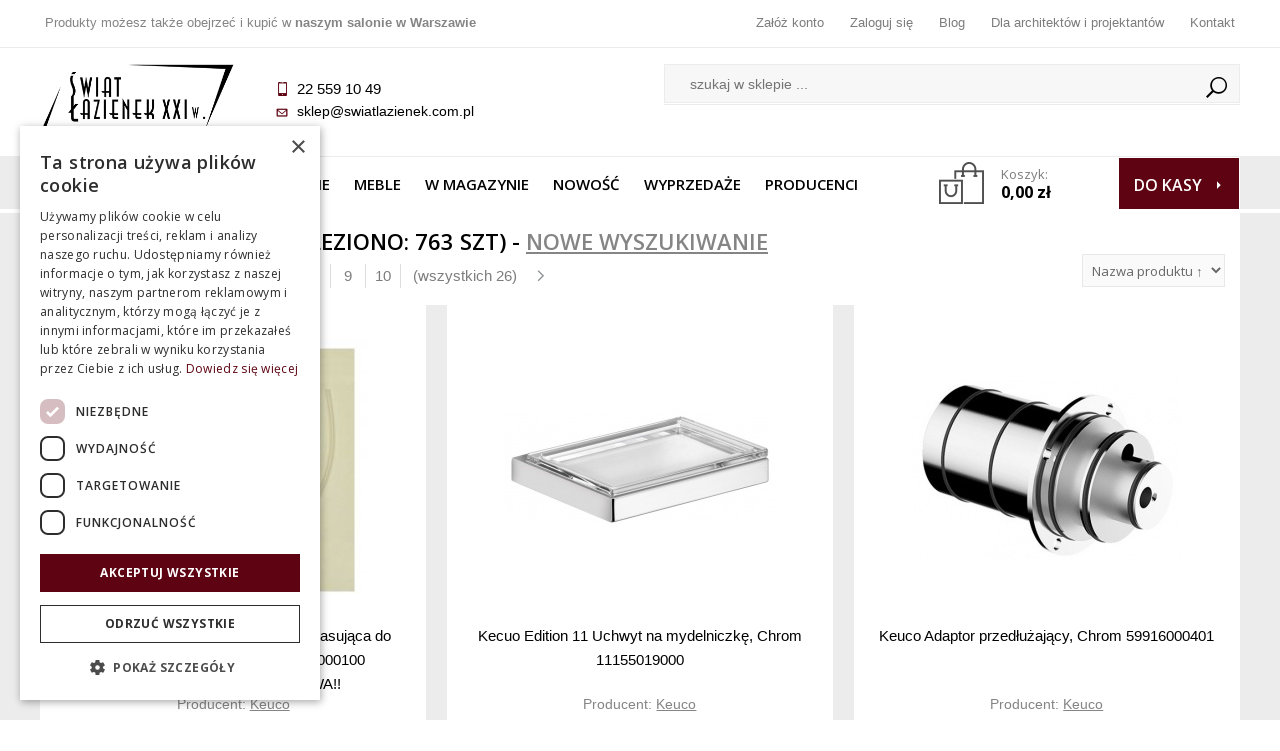

--- FILE ---
content_type: text/html; charset=utf-8
request_url: https://www.swiatlazienek.com.pl/m25,keuco.html
body_size: 9684
content:
<!DOCTYPE html><html lang="pl"><head><meta http-equiv="Content-Type" content="text/html; charset=utf-8"><title>Keuco :: Świat Łazienek XXI w.</title>
<link rel="canonical" href="https://www.swiatlazienek.com.pl//m25,keuco.html">
<link rel="next" href="https://www.swiatlazienek.com.pl//m25,keuco,2.html">
<link href="/images/favicon.ico" rel="shortcut icon" /><META NAME="Keywords" CONTENT="ekskluzywne łazienki, kabiny prysznicowe, wanny wolnostojące, nowoczesne łazienki, wyposażenie łazienek, umywalki nablatowe ">

<META NAME="Description" CONTENT="Sklep Świat łazienek oferuje Państwu ekskluzywne wyposażenie łazienek - kabiny prysznicowe, wanny wolnostojące, umywalki nablatowe. Nowoczesne łazienki tylko z nami.">
<meta name="viewport" content="width=device-width">


<link href="theme/css/slxxi-critical.css?s=48" rel="stylesheet" type="text/css">

<link rel="preload" href="https://fonts.googleapis.com/css2?family=Open+Sans:wght@300;400;600;700&display=swap" as="style" onload="this.onload=null;this.rel='stylesheet'">
<noscript>
<link rel="stylesheet" href="https://fonts.googleapis.com/css2?family=Open+Sans:wght@300;400;600;700&display=swap">
</noscript>




<link rel="apple-touch-icon" sizes="180x180" href="/apple-touch-icon.png?sw=00reemKg06">
<link rel="icon" type="image/png" href="/favicon-32x32.png?sw=00reemKg06" sizes="32x32">
<link rel="icon" type="image/png" href="/favicon-16x16.png?sw=00reemKg06" sizes="16x16">
<link rel="manifest" href="/manifest.json?sw=00reemKg06">
<link rel="mask-icon" href="/safari-pinned-tab.svg?sw=00reemKg06" color="#5bbad5">
<link rel="shortcut icon" href="/favicon.ico?sw=00reemKg06">
<meta name="theme-color" content="#ffffff">




<!-- Google Tag Manager -->
<script>
 (function(w,d,s,l,i){w[l]=w[l]||[];w[l].push({'gtm.start':new Date().getTime(),event:'gtm.js'});var f=d.getElementsByTagName(s)[0],j=d.createElement(s),dl=l!='dataLayer'?'&l='+l:'';j.async=true;j.src='https://www.googletagmanager.com/gtm.js?id='+i+dl;f.parentNode.insertBefore(j,f);})(window,document,'script','dataLayer','GTM-KH9CNQ3V');
</script>
<!-- End Google Tag Manager -->







<!-- Google Tag Manager
<noscript><iframe src="//www.googletagmanager.com/ns.html?id=GTM-5HFFMC"
height="0" width="0" style="display:none;visibility:hidden"></iframe></noscript>
<script>(function(w,d,s,l,i){w[l]=w[l]||[];w[l].push({'gtm.start':
new Date().getTime(),event:'gtm.js'});var f=d.getElementsByTagName(s)[0],
j=d.createElement(s),dl=l!='dataLayer'?'&l='+l:'';j.async=true;j.src=
'//www.googletagmanager.com/gtm.js?id='+i+dl;f.parentNode.insertBefore(j,f);
})(window,document,'script','dataLayer','GTM-5HFFMC');</script>
End Google Tag Manager -->

<meta name="google-site-verification" content="uSFw5jETTpS3gqWn6vz2XYfbKbmVL7c5NRzZ-_YSWQ0" />

<!-- Global site tag (gtag.js) - Google Ads: 10961706131 -->

<script async src="https://www.googletagmanager.com/gtag/js?id=AW-10961706131"></script>

<script>
  window.dataLayer = window.dataLayer || [];
  function gtag(){dataLayer.push(arguments);}
  gtag('js', new Date());
  gtag('config', 'AW-10961706131');
</script>
<!-- Event snippet for Website sale conversion page -->


<!-- Global site tag (gtag.js) - Google Analytics -->
<script async src="https://www.googletagmanager.com/gtag/js?id=UA-193734543-1">
</script>
<script>
  window.dataLayer = window.dataLayer || [];
  function gtag(){dataLayer.push(arguments);}
  gtag('js', new Date());

  gtag('config', 'UA-193734543-1');
</script>


<!-- Google tag (gtag.js) --> 
<script async src="https://www.googletagmanager.com/gtag/js?id=G-N1ZFQJ4HKN"></script> 
<script> 
window.dataLayer = window.dataLayer || []; 
function gtag(){dataLayer.push(arguments);} 
gtag('js', new Date()); 
gtag('config', 'G-N1ZFQJ4HKN'); 
</script>
<script type="text/javascript">var aProdukty = []; var aProduktyN = []; var aProduktyRadio = []; </script><script src="skrypty.php"></script></head><body><img id="loading-image" src="img/loading.gif" alt="loading" style="height: 1px; width: 1px; position: absolute; left: 0; top: 0; display: none"><div id="kqs-tlo" style="width: 100%; height: 100%; display: none; position: fixed; top: 0; left: 0; background-color: #000000; z-index: 1000; opacity: 0; transition: opacity 0.5s linear;" onclick="kqs_off();"></div><div id="galeria-box" style="display: none; position: fixed; color: #000000; background-color: #ffffff; z-index: 1001; border: 0; box-shadow: 0 5px 20px #808080; opacity: 0; transition: opacity 0.5s linear;"><div id="galeria-podklad" style="width: 32px; height: 32px; margin: 20px; text-align: center"><img src="img/loading.gif" alt="loading" id="galeria-obraz" onclick="kqs_off();"></div><div style="margin: -10px 10px 10px 10px" id="galeria-miniatury"></div><div id="galeria-nazwa" style="margin: 10px; color: #000000; font-weight: bold; text-align: center"></div><div class="kqs-iks" style="width: 20px; height: 20px; position: absolute; cursor: pointer; top: 0; right: 0; background: #ffffff url(img/iks.png) 2px 6px/12px no-repeat; box-sizing: content-box;" onclick="kqs_off();"></div></div><table id="kqs-box-tlo" style="width: 100%; height: 100%; display: none; position: fixed; top: 0; left: 0; z-index: 1001; opacity: 0; transition: opacity 0.5s linear;"><tr><td style="width: 100%; height: 100%; vertical-align: middle"><div id="kqs-box" style="width: 95%; height: 95%; position: relative; margin: auto; color: #000000; background-color: #ffffff; border-radius: 10px; border: 0; box-shadow: 0 5px 20px #808080"><div id="kqs-box-zawartosc" style="height: 100%; padding: 20px"></div><div class="kqs-iks" style="width: 20px; height: 20px; position: absolute; cursor: pointer; top: 0; right: 0; background: url(img/iks.png) 2px 6px/12px no-repeat; box-sizing: content-box" onclick="kqs_off();"></div></div></td></tr></table><div id="podpowiedzi"></div><!-- Google Tag Manager (noscript) -->
<noscript><iframe src=https://www.googletagmanager.com/ns.html?id=GTM-KH9CNQ3V height="0" width="0" style="display:none;visibility:hidden"></iframe></noscript>
<!-- End Google Tag Manager (noscript) -->
<div id="cbox-wrapp">
<div id="cbox">


<div id="top" class="fix">
	<div class="wrapper">
		
		<p class="place">Produkty możesz także obejrzeć i kupić w <strong>naszym salonie w Warszawie</strong></p>
		<ul>
			<li><a href="index.php?d=rejestracja" rel="nofollow">Załóż konto</a></li>
<li><a href="index.php?d=login" rel="nofollow">Zaloguj się</a></li>
			<li><a href="blog" target="_blank">Blog</a></li>
			<li><a href="i8,dla-architektow.html">Dla architektów i projektantów</a></li>
			<li><a href="kontakt.html">Kontakt</a></li>
		</ul>
		
	</div><!--wrapper-->
</div><!--top-->


<header id="header" class="fix">
	<div class="wrapper">
		
		<a href="/" class="logo">
			<img src="theme/img/logo-swiatlazienek.png">
		</a><!--logo-->
		
		<p class="information">
			<span class="phone">22 559 10 49</span>
			<span class="email"><a href="mailto:sklep@swiatlazienek.com.pl">sklep@swiatlazienek.com.pl</a></span>
		</p><!--information-->
				<div class="search-box">
			<form action="index.php" method="get" class="fix"><input type="hidden" name="d" value="szukaj"><div style="display:none"><input type="checkbox" name="szukajOpis" value="1" id="szukaj_op"></div>
				<input type="text" placeholder="szukaj w sklepie ..." name="szukaj" onkeyup="podpowiedz(this.value);" autocomplete="off">
				<input type="image" src="theme/img/ico-search.png">
			</form>
		</div><!--search-box-->

	</div><!--wrapper-->
</header>


<div id="nav-box" class="fix">
	<div class="wrapper fix">
		
		<div id="nav" class="fix">
			<span class="mmenu"></span>
			<span class="msearch"></span>
			<ul><li><a href="k1100,lazienka.html">Łazienka</a><div class="sub"><div class="producents"><p class="head">Popularni producenci</p><ul><li><a href="index.php?d=szukaj&producent=9">Catalano</a></li><li><a href="index.php?d=szukaj&producent=30">Flaminia</a></li><li><a href="index.php?d=szukaj&producent=119">Cielo</a></li><li><a href="index.php?d=szukaj&producent=125">Antonio Lupi</a></li><li><a href="index.php?d=szukaj&producent=140">Burlington</a></li><li><a href="index.php?d=szukaj&producent=146">Clearwater</a></li><li><a href="index.php?d=szukaj&producent=156">Althea</a></li><li><a href="index.php?d=szukaj&producent=181">Giulini Giovanni</a></li><li><a href="index.php?d=szukaj&producent=190">Carlo Frattini</a></li><li><a href="index.php?d=szukaj&producent=202">Alca PLAST</a></li></ul></div><div class="potd">
											<div class="photo">
												<a href="p112246,galatea-design-balance-grzejnik-elektryczny-do-recznikow-49-cm-3-elementowy-z-przyciskiem-zasilania-czarny-mat-gdd1a01mb-wyprzedaz-modelu.html"><img src="galerie/g/galatea-design-balance-grzej_243207_k.webp" alt="  Galatea Design Balance Grzejnik elektryczny do ręczników 49 cm 3 elementowy z przyciskiem zasilania czarny mat GDD1A01MB WYPRZEDAŻ MODELU"></a>
											</div>
											<a href="p112246,galatea-design-balance-grzejnik-elektryczny-do-recznikow-49-cm-3-elementowy-z-przyciskiem-zasilania-czarny-mat-gdd1a01mb-wyprzedaz-modelu.html" class="name">  Galatea Design Balance Grzejnik elektryczny do ręczników 49 cm 3 elementowy z przyciskiem zasilania czarny mat GDD1A01MB WYPRZEDAŻ MODELU</a>

											</div><!--potd--><div class="sub-cats"><ul><li><a href="k1101,lazienka-baterie-lazienkowe.html">Baterie łazienkowe</a></li><li><a href="k1114,lazienka-ceramika-sanitarna.html">Ceramika Sanitarna</a></li><li><a href="k1121,lazienka-kabiny-prysznicowe-parawany-drzwi.html">Kabiny prysznicowe, parawany, drzwi</a></li><li><a href="k1106,lazienka-elementy-prysznicowe.html">Elementy prysznicowe</a></li><li><a href="k1165,lazienka-stelaze-i-przyciski.html">Stelaże i przyciski</a></li><li><a href="k1126,lazienka-wanny.html">Wanny</a></li><li><a href="k1108,lazienka-brodziki.html">Brodziki</a></li><li><a href="k1132,lazienka-odplywy.html">Odpływy</a></li><li><a href="k1131,lazienka-meble-lazienkowe.html">Meble łazienkowe</a></li><li><a href="k1175,lazienka-lustra-lazienkowe.html">Lustra łazienkowe</a></li><li><a href="k1176,lazienka-oswietlenie-lazienkowe.html">Oświetlenie łazienkowe</a></li><li><a href="k1133,lazienka-dodatki-lazienkowe.html">Dodatki Łazienkowe</a></li></ul></div></div></li><li><a href="k1134,kuchnia.html">Kuchnia</a><div class="sub"><div class="producents"><p class="head">Popularni producenci</p><ul><li><a href="index.php?d=szukaj&producent=1">Hansgrohe</a></li><li><a href="index.php?d=szukaj&producent=2">Grohe</a></li><li><a href="index.php?d=szukaj&producent=50">Graff</a></li><li><a href="index.php?d=szukaj&producent=61">Globo</a></li><li><a href="index.php?d=szukaj&producent=172">Galassia</a></li><li><a href="index.php?d=szukaj&producent=199">Heritage</a></li></ul></div><div class="potd">
											<div class="photo">
												<a href="p112246,galatea-design-balance-grzejnik-elektryczny-do-recznikow-49-cm-3-elementowy-z-przyciskiem-zasilania-czarny-mat-gdd1a01mb-wyprzedaz-modelu.html"><img src="galerie/g/galatea-design-balance-grzej_243207_k.webp" alt="  Galatea Design Balance Grzejnik elektryczny do ręczników 49 cm 3 elementowy z przyciskiem zasilania czarny mat GDD1A01MB WYPRZEDAŻ MODELU"></a>
											</div>
											<a href="p112246,galatea-design-balance-grzejnik-elektryczny-do-recznikow-49-cm-3-elementowy-z-przyciskiem-zasilania-czarny-mat-gdd1a01mb-wyprzedaz-modelu.html" class="name">  Galatea Design Balance Grzejnik elektryczny do ręczników 49 cm 3 elementowy z przyciskiem zasilania czarny mat GDD1A01MB WYPRZEDAŻ MODELU</a>

											</div><!--potd--><div class="sub-cats"><ul><li><a href="k1164,kuchnia-akcesoria.html">Akcesoria</a></li><li><a href="k1135,kuchnia-baterie-kuchenne.html">Baterie kuchenne</a></li><li><a href="k1136,kuchnia-zlewozmywaki.html">Zlewozmywaki</a></li></ul></div></div></li><li><a href="k1137,ogrzewanie.html">Ogrzewanie</a><div class="sub"><div class="producents"><p class="head">Popularni producenci</p><ul><li><a href="index.php?d=szukaj&producent=52">Cordivari</a></li><li><a href="index.php?d=szukaj&producent=140">Burlington</a></li><li><a href="index.php?d=szukaj&producent=179">Britton</a></li><li><a href="index.php?d=szukaj&producent=180">Damixa</a></li><li><a href="index.php?d=szukaj&producent=182">Cristina</a></li><li><a href="index.php?d=szukaj&producent=190">Carlo Frattini</a></li><li><a href="index.php?d=szukaj&producent=193">Fromac</a></li><li><a href="index.php?d=szukaj&producent=196">Blanco</a></li><li><a href="index.php?d=szukaj&producent=207">Bruma</a></li></ul></div><div class="potd">
											<div class="photo">
												<a href="p112246,galatea-design-balance-grzejnik-elektryczny-do-recznikow-49-cm-3-elementowy-z-przyciskiem-zasilania-czarny-mat-gdd1a01mb-wyprzedaz-modelu.html"><img src="galerie/g/galatea-design-balance-grzej_243207_k.webp" alt="  Galatea Design Balance Grzejnik elektryczny do ręczników 49 cm 3 elementowy z przyciskiem zasilania czarny mat GDD1A01MB WYPRZEDAŻ MODELU"></a>
											</div>
											<a href="p112246,galatea-design-balance-grzejnik-elektryczny-do-recznikow-49-cm-3-elementowy-z-przyciskiem-zasilania-czarny-mat-gdd1a01mb-wyprzedaz-modelu.html" class="name">  Galatea Design Balance Grzejnik elektryczny do ręczników 49 cm 3 elementowy z przyciskiem zasilania czarny mat GDD1A01MB WYPRZEDAŻ MODELU</a>

											</div><!--potd--><div class="sub-cats"><ul><li><a href="k1138,ogrzewanie-grzejniki.html">Grzejniki</a></li><li><a href="k1142,ogrzewanie-zawory.html">Zawory</a></li><li><a href="k1143,ogrzewanie-grzalki.html">Grzałki</a></li></ul></div></div></li><li><a href="k1153,meble.html">Meble</a><div class="sub"><div class="producents"><p class="head">Popularni producenci</p><ul><li><a href="index.php?d=szukaj&producent=52">Cordivari</a></li><li><a href="index.php?d=szukaj&producent=179">Britton</a></li><li><a href="index.php?d=szukaj&producent=180">Damixa</a></li><li><a href="index.php?d=szukaj&producent=182">Cristina</a></li><li><a href="index.php?d=szukaj&producent=190">Carlo Frattini</a></li><li><a href="index.php?d=szukaj&producent=193">Fromac</a></li><li><a href="index.php?d=szukaj&producent=196">Blanco</a></li><li><a href="index.php?d=szukaj&producent=207">Bruma</a></li></ul></div><div class="potd">
											<div class="photo">
												<a href="p112236,galatea-design-balance-grzejnik-elektryczny-do-recznikow-49-cm-3-elementowy-z-przyciskiem-zasilania-brushed-gold-gdd1a01brg-wyprzedaz-modelu.html"><img src="galerie/g/galatea-design-balance-grzej_243209_k.webp" alt="  Galatea Design Balance Grzejnik elektryczny do ręczników 49 cm 3 elementowy z przyciskiem zasilania Brushed Gold GDD1A01BRG WYPRZEDAŻ MODELU"></a>
											</div>
											<a href="p112236,galatea-design-balance-grzejnik-elektryczny-do-recznikow-49-cm-3-elementowy-z-przyciskiem-zasilania-brushed-gold-gdd1a01brg-wyprzedaz-modelu.html" class="name">  Galatea Design Balance Grzejnik elektryczny do ręczników 49 cm 3 elementowy z przyciskiem zasilania Brushed Gold GDD1A01BRG WYPRZEDAŻ MODELU</a>

											</div><!--potd--><div class="sub-cats"><ul><li><a href="k1159,meble-biurka-i-blaty.html">Biurka i blaty</a></li><li><a href="k1154,meble-krzesla-fotele-i-czesci-zamienne.html">Krzesła, fotele i części zamienne</a></li><li><a href="k1160,meble-regaly-szafki-i-komody.html">Regały, szafki i komody</a></li></ul></div></div></li><li><a href="k1169,w-magazynie.html">W MAGAZYNIE</a><div class="sub"><div class="producents"><p class="head">Popularni producenci</p><ul><li><a href="index.php?d=szukaj&producent=52">Cordivari</a></li><li><a href="index.php?d=szukaj&producent=179">Britton</a></li><li><a href="index.php?d=szukaj&producent=180">Damixa</a></li><li><a href="index.php?d=szukaj&producent=182">Cristina</a></li><li><a href="index.php?d=szukaj&producent=190">Carlo Frattini</a></li><li><a href="index.php?d=szukaj&producent=193">Fromac</a></li><li><a href="index.php?d=szukaj&producent=196">Blanco</a></li><li><a href="index.php?d=szukaj&producent=207">Bruma</a></li></ul></div><div class="potd">
											<div class="photo">
												<a href="p89056,hidra-gio-evolution-umywalka-wpuszczana-w-blat-60x37-cm-biala-g140-001.html"><img src="galerie/h/hidra-gio-evolution-umywalka_168102_k.webp" alt="     Hidra Gio Evolution Umywalka wpuszczana w blat 60x37 cm biała G140.001"></a>
											</div>
											<a href="p89056,hidra-gio-evolution-umywalka-wpuszczana-w-blat-60x37-cm-biala-g140-001.html" class="name">     Hidra Gio Evolution Umywalka wpuszczana w blat 60x37 cm biała G140.001</a>

											</div><!--potd--><div class="sub-cats"><ul></ul></div></div></li><li><a href="k1170,nowosc.html">NOWOŚĆ</a><div class="sub"><div class="producents"><p class="head">Popularni producenci</p><ul><li><a href="index.php?d=szukaj&producent=52">Cordivari</a></li><li><a href="index.php?d=szukaj&producent=179">Britton</a></li><li><a href="index.php?d=szukaj&producent=180">Damixa</a></li><li><a href="index.php?d=szukaj&producent=182">Cristina</a></li><li><a href="index.php?d=szukaj&producent=190">Carlo Frattini</a></li><li><a href="index.php?d=szukaj&producent=193">Fromac</a></li><li><a href="index.php?d=szukaj&producent=196">Blanco</a></li><li><a href="index.php?d=szukaj&producent=207">Bruma</a></li></ul></div><div class="potd">
											<div class="photo">
												<a href="p89774,mora-mmix-tronic-bateria-umywalkowa-bezdotykowa-jednootworowa-czarna-720080-11.html"><img src="galerie/m/mora-mmix-tronic-bateria-umy_168917_k.webp" alt="Mora MMIX Tronic Bateria umywalkowa bezdotykowa jednootworowa czarna 720080.11"></a>
											</div>
											<a href="p89774,mora-mmix-tronic-bateria-umywalkowa-bezdotykowa-jednootworowa-czarna-720080-11.html" class="name">Mora MMIX Tronic Bateria umywalkowa bezdotykowa jednootworowa czarna 720080.11</a>

											</div><!--potd--><div class="sub-cats"><ul></ul></div></div></li><li><a href="k1166,wyprzedaze.html">Wyprzedaże</a></li><li><a href="i13,wszyscy-producenci.html">Producenci</a></li></ul>
		</div><!--nav-->
		<div id="mKoszyk">		<div id="cart-box">
			<a href="index.php?d=koszyk" rel="nofollow">
				<span class="amount">Koszyk: <strong>0,00 zł</strong></span>
				<span class="go-link">Do kasy</span>
			</a>
		</div><!--cart-box--></div>
		
		
	</div>
</div><!--nav-box-->


<div id="catalog" class="fix ext">
	<div class="wrapper">
		
				<div id="intro">
			<h1>Wyszukiwarka (odnaleziono: 763 szt) - <a href="index.php?d=szukaj"><u>nowe wyszukiwanie</u></a></h1>
			
			<div id="sort-pagi" class="fix"><form action="index.php" method="get">
				<div class="pagi fix">
					<div class="arr"></div>
<div class="num"><div class="pg active">1</div> <div class="pg"><a href="m25,keuco,2.html">2</a></div> <div class="pg"><a href="m25,keuco,3.html">3</a></div> <div class="pg"><a href="m25,keuco,4.html">4</a></div> <div class="pg"><a href="m25,keuco,5.html">5</a></div> <div class="pg"><a href="m25,keuco,6.html">6</a></div> <div class="pg"><a href="m25,keuco,7.html">7</a></div> <div class="pg"><a href="m25,keuco,8.html">8</a></div> <div class="pg"><a href="m25,keuco,9.html">9</a></div> <div class="pg"><a href="m25,keuco,10.html">10</a></div>  <div class="pg in">(wszystkich 26)</div></div>
<div class="arr"><a href="m25,keuco,2.html"><strong>Następne &raquo;</strong></a></div> 


				</div><!--pagi-->
				<div id="sort"><select name="sort" size="1" onchange="this.form.submit()"><option value="7">Najnowsze</option><option value="1" selected>Nazwa produktu &uarr;</option><option value="2">Nazwa produktu &darr;</option><option value="5">Cena &uarr;</option><option value="6">Cena &darr;</option><option value="8">Oglądalność</option></select></div>
			</form></div><!--sort-pagi-->
		</div>

		<div class="products fix">
			<form method="post" name="listaZakupow" action="koszyk.php?akcja=dodaj"><input type="hidden" name="koszyk" value="zbiorczy"><input type="hidden" name="tablicaZbiorcza" value="112472,26456,85271,85286,85285,85200,85203,85201,85204,85202,85205,84847,84889,84845,84844,84846,84838,84837,84840,84839,84841,84850,26419,84848,84885,84849,26455,85207,85343,85345">				<div class="item">
					<div class="photo">
						<a href="p112472,keuco-elegance-zamienna-pompka-pasujaca-do-dozownika-mydla-w-pianie-11649000100.html"><img alt="     Keuco Elegance Zamienna pompka pasująca do dozownika mydła w pianie 11649000100 WYPRZEDAŻ MAGAZYNOWA!!" title="     Keuco Elegance Zamienna pompka pasująca do dozownika mydła w pianie 11649000100 WYPRZEDAŻ MAGAZYNOWA!!" src="galerie/k/keuco-elegance-zamienna-pomp_236076_k.jpg" class="miniatura"></a>
					</div>
					<a href="p112472,keuco-elegance-zamienna-pompka-pasujaca-do-dozownika-mydla-w-pianie-11649000100.html" class="name">     Keuco Elegance Zamienna pompka pasująca do dozownika mydła w pianie 11649000100 WYPRZEDAŻ MAGAZYNOWA!!</a>
					<p class="producent">
						<p>Producent: <a href="m25,keuco.html">Keuco</a></p>

					</p>
					<p class="price">
						<span id="cena_112472_0"><strong>Nowa cena 99,00 zł</strong>
<s>150,67 zł</s></span><br>Najniższa cena z 30 dni: 99,00 zł
					</p>
				</div><!--item-->				<div class="item">
					<div class="photo">
						<a href="p26456,kecuo-edition-11-uchwyt-na-mydelniczke-chrom-11155019000.html"><img alt="Kecuo Edition 11 Uchwyt na mydelniczkę, Chrom 11155019000" title="Kecuo Edition 11 Uchwyt na mydelniczkę, Chrom 11155019000" src="galerie/k/kecuo-edition-11-uchwyt-na-m_152704_k.jpg" class="miniatura"></a>
					</div>
					<a href="p26456,kecuo-edition-11-uchwyt-na-mydelniczke-chrom-11155019000.html" class="name">Kecuo Edition 11 Uchwyt na mydelniczkę, Chrom 11155019000</a>
					<p class="producent">
						<p>Producent: <a href="m25,keuco.html">Keuco</a></p>

					</p>
					<p class="price">
						<span id="cena_26456_0"><strong>Nowa cena 593,41 zł</strong>
<s>741,76 zł</s></span><br>Najniższa cena z 30 dni: 546,76 zł
					</p>
				</div><!--item-->				<div class="item">
					<div class="photo">
						<a href="p85271,keuco-adaptor-przedluzajacy-chrom-59916000401.html"><img alt="Keuco Adaptor przedłużający, Chrom 59916000401" title="Keuco Adaptor przedłużający, Chrom 59916000401" src="galerie/k/keuco-adaptor-przedluzajacy_152453_k.jpg" class="miniatura"></a>
					</div>
					<a href="p85271,keuco-adaptor-przedluzajacy-chrom-59916000401.html" class="name">Keuco Adaptor przedłużający, Chrom 59916000401</a>
					<p class="producent">
						<p>Producent: <a href="m25,keuco.html">Keuco</a></p>

					</p>
					<p class="price">
						<span id="cena_85271_0"><strong>Nowa cena 605,18 zł</strong>
<s>756,47 zł</s></span><br>Najniższa cena z 30 dni: 557,20 zł
					</p>
				</div><!--item-->				<div class="item">
					<div class="photo">
						<a href="p85286,keuco-blok-montazowy-na-brzeg-wanny-51130000075.html"><img alt="Keuco Blok montażowy na brzeg wanny 51130000075" title="Keuco Blok montażowy na brzeg wanny 51130000075" src="galerie/k/keuco-blok-montazowy-na-brze_152488_k.jpg" class="miniatura"></a>
					</div>
					<a href="p85286,keuco-blok-montazowy-na-brzeg-wanny-51130000075.html" class="name">Keuco Blok montażowy na brzeg wanny 51130000075</a>
					<p class="producent">
						<p>Producent: <a href="m25,keuco.html">Keuco</a></p>

					</p>
					<p class="price">
						<span id="cena_85286_0"><strong>Nowa cena 8 347,13 zł</strong>
<s>10 433,92 zł</s></span><br>Najniższa cena z 30 dni: 7 433,69 zł
					</p>
				</div><!--item-->				<div class="item">
					<div class="photo">
						<a href="p85285,keuco-blok-montazowy-na-brzegu-wanny-51130000070.html"><img alt="Keuco Blok montażowy na brzegu wanny 51130000070" title="Keuco Blok montażowy na brzegu wanny 51130000070" src="galerie/k/keuco-blok-montazowy-na-brze_152486_k.jpg" class="miniatura"></a>
					</div>
					<a href="p85285,keuco-blok-montazowy-na-brzegu-wanny-51130000070.html" class="name">Keuco Blok montażowy na brzegu wanny 51130000070</a>
					<p class="producent">
						<p>Producent: <a href="m25,keuco.html">Keuco</a></p>

					</p>
					<p class="price">
						<span id="cena_85285_0"><strong>Nowa cena 7 546,87 zł</strong>
<s>9 433,58 zł</s></span><br>Najniższa cena z 30 dni: 6 720,78 zł
					</p>
				</div><!--item-->				<div class="item">
					<div class="photo">
						<a href="p85200,keuco-deszczownica-200-mm-chrom-59986010101.html"><img alt="Keuco Deszczownica 200 mm, Chrom 59986010101" title="Keuco Deszczownica 200 mm, Chrom 59986010101" src="galerie/k/keuco-deszczownica-200-mm-ch_152273_k.jpg" class="miniatura"></a>
					</div>
					<a href="p85200,keuco-deszczownica-200-mm-chrom-59986010101.html" class="name">Keuco Deszczownica 200 mm, Chrom 59986010101</a>
					<p class="producent">
						<p>Producent: <a href="m25,keuco.html">Keuco</a></p>

					</p>
					<p class="price">
						<span id="cena_85200_0"><strong>Nowa cena 1 045,60 zł</strong>
<s>1 307,00 zł</s></span><br>Najniższa cena z 30 dni: 962,78 zł
					</p>
				</div><!--item-->				<div class="item">
					<div class="photo">
						<a href="p85203,keuco-deszczownica-200x200-mm-chrom-59986010102.html"><img alt="Keuco Deszczownica 200x200 mm, Chrom 59986010102" title="Keuco Deszczownica 200x200 mm, Chrom 59986010102" src="galerie/k/keuco-deszczownica-200-mm-ch_152279_k.jpg" class="miniatura"></a>
					</div>
					<a href="p85203,keuco-deszczownica-200x200-mm-chrom-59986010102.html" class="name">Keuco Deszczownica 200x200 mm, Chrom 59986010102</a>
					<p class="producent">
						<p>Producent: <a href="m25,keuco.html">Keuco</a></p>

					</p>
					<p class="price">
						<span id="cena_85203_0"><strong>Nowa cena 1 098,56 zł</strong>
<s>1 373,20 zł</s></span><br>Najniższa cena z 30 dni: 1 011,68 zł
					</p>
				</div><!--item-->				<div class="item">
					<div class="photo">
						<a href="p85201,keuco-deszczownica-250-mm-chrom-59986010201.html"><img alt="Keuco Deszczownica 250 mm, Chrom 59986010201" title="Keuco Deszczownica 250 mm, Chrom 59986010201" src="galerie/k/keuco-deszczownica-250-mm-ch_152275_k.jpg" class="miniatura"></a>
					</div>
					<a href="p85201,keuco-deszczownica-250-mm-chrom-59986010201.html" class="name">Keuco Deszczownica 250 mm, Chrom 59986010201</a>
					<p class="producent">
						<p>Producent: <a href="m25,keuco.html">Keuco</a></p>

					</p>
					<p class="price">
						<span id="cena_85201_0"><strong>Nowa cena 1 472,44 zł</strong>
<s>1 840,55 zł</s></span><br>Najniższa cena z 30 dni: 1 356,13 zł
					</p>
				</div><!--item-->				<div class="item">
					<div class="photo">
						<a href="p85204,keuco-deszczownica-250x250-mm-chrom-59986010202.html"><img alt="Keuco Deszczownica 250x250 mm, Chrom 59986010202" title="Keuco Deszczownica 250x250 mm, Chrom 59986010202" src="galerie/k/keuco-deszczownica-250x250-m_152281_k.jpg" class="miniatura"></a>
					</div>
					<a href="p85204,keuco-deszczownica-250x250-mm-chrom-59986010202.html" class="name">Keuco Deszczownica 250x250 mm, Chrom 59986010202</a>
					<p class="producent">
						<p>Producent: <a href="m25,keuco.html">Keuco</a></p>

					</p>
					<p class="price">
						<span id="cena_85204_0"><strong>Nowa cena 1 601,89 zł</strong>
<s>2 002,37 zł</s></span><br>Najniższa cena z 30 dni: 1 519,52 zł
					</p>
				</div><!--item-->				<div class="item">
					<div class="photo">
						<a href="p85202,keuco-deszczownica-300-mm-chrom-59986010301.html"><img alt="Keuco Deszczownica 300 mm, Chrom 59986010301" title="Keuco Deszczownica 300 mm, Chrom 59986010301" src="galerie/k/keuco-deszczownica-300-mm-ch_152277_k.jpg" class="miniatura"></a>
					</div>
					<a href="p85202,keuco-deszczownica-300-mm-chrom-59986010301.html" class="name">Keuco Deszczownica 300 mm, Chrom 59986010301</a>
					<p class="producent">
						<p>Producent: <a href="m25,keuco.html">Keuco</a></p>

					</p>
					<p class="price">
						<span id="cena_85202_0"><strong>Nowa cena 1 804,22 zł</strong>
<s>2 255,28 zł</s></span><br>Najniższa cena z 30 dni: 1 711,43 zł
					</p>
				</div><!--item-->				<div class="item">
					<div class="photo">
						<a href="p85205,keuco-deszczownica-300x300-mm-chrom-59986010302.html"><img alt="Keuco Deszczownica 300x300 mm, Chrom 59986010302" title="Keuco Deszczownica 300x300 mm, Chrom 59986010302" src="galerie/k/keuco-deszczownica-300x300-m_152283_k.jpg" class="miniatura"></a>
					</div>
					<a href="p85205,keuco-deszczownica-300x300-mm-chrom-59986010302.html" class="name">Keuco Deszczownica 300x300 mm, Chrom 59986010302</a>
					<p class="producent">
						<p>Producent: <a href="m25,keuco.html">Keuco</a></p>

					</p>
					<p class="price">
						<span id="cena_85205_0"><strong>Nowa cena 1 993,43 zł</strong>
<s>2 491,78 zł</s></span><br>Najniższa cena z 30 dni: 1 890,69 zł
					</p>
				</div><!--item-->				<div class="item">
					<div class="photo">
						<a href="p84847,keuco-edition-11-bateria-bidetowa-jednouchwytowa-chrom-51109010000.html"><img alt="Keuco Edition 11 Bateria bidetowa jednouchwytowa, Chrom 51109010000" title="Keuco Edition 11 Bateria bidetowa jednouchwytowa, Chrom 51109010000" src="galerie/k/keuco-edition-11-bateria-bid_151151_k.jpg" class="miniatura"></a>
					</div>
					<a href="p84847,keuco-edition-11-bateria-bidetowa-jednouchwytowa-chrom-51109010000.html" class="name">Keuco Edition 11 Bateria bidetowa jednouchwytowa, Chrom 51109010000</a>
					<p class="producent">
						<p>Producent: <a href="m25,keuco.html">Keuco</a></p>

					</p>
					<p class="price">
						<span id="cena_84847_0"><strong>Nowa cena 3 383,03 zł</strong>
<s>4 228,79 zł</s></span><br>Najniższa cena z 30 dni: 3 208,78 zł
					</p>
				</div><!--item-->				<div class="item">
					<div class="photo">
						<a href="p84889,keuco-edition-11-bateria-termostatyczna-prysznicowa-chrom-51126010100.html"><img alt="Keuco Edition 11 Bateria termostatyczna prysznicowa, Chrom 51126010100" title="Keuco Edition 11 Bateria termostatyczna prysznicowa, Chrom 51126010100" src="galerie/k/keuco-edition-11-bateria-ter_151269_k.jpg" class="miniatura"></a>
					</div>
					<a href="p84889,keuco-edition-11-bateria-termostatyczna-prysznicowa-chrom-51126010100.html" class="name">Keuco Edition 11 Bateria termostatyczna prysznicowa, Chrom 51126010100</a>
					<p class="producent">
						<p>Producent: <a href="m25,keuco.html">Keuco</a></p>

					</p>
					<p class="price">
						<span id="cena_84889_0"><strong>Nowa cena 4 922,91 zł</strong>
<s>6 153,64 zł</s></span><br>Najniższa cena z 30 dni: 4 669,46 zł
					</p>
				</div><!--item-->				<div class="item">
					<div class="photo">
						<a href="p84845,keuco-edition-11-bateria-umywalkowa-2-otworowa-scienna-chrom-51116010200.html"><img alt="Keuco Edition 11 Bateria umywalkowa 2-otworowa ścienna, Chrom 51116010200" title="Keuco Edition 11 Bateria umywalkowa 2-otworowa ścienna, Chrom 51116010200" src="galerie/k/keuco-edition-11-bateria-umy_151145_k.jpg" class="miniatura"></a>
					</div>
					<a href="p84845,keuco-edition-11-bateria-umywalkowa-2-otworowa-scienna-chrom-51116010200.html" class="name">Keuco Edition 11 Bateria umywalkowa 2-otworowa ścienna, Chrom 51116010200</a>
					<p class="producent">
						<p>Producent: <a href="m25,keuco.html">Keuco</a></p>

					</p>
					<p class="price">
						<span id="cena_84845_0"><strong>Nowa cena 1 996,60 zł</strong>
<s>2 495,74 zł</s></span><br>Najniższa cena z 30 dni: 1 996,60 zł
					</p>
				</div><!--item-->				<div class="item">
					<div class="photo">
						<a href="p84844,keuco-edition-11-bateria-umywalkowa-2-otworowa-scienna-chrom-51116010201.html"><img alt="Keuco Edition 11 Bateria umywalkowa 2-otworowa ścienna, Chrom 51116010201" title="Keuco Edition 11 Bateria umywalkowa 2-otworowa ścienna, Chrom 51116010201" src="galerie/k/keuco-edition-11-bateria-umy_151142_k.jpg" class="miniatura"></a>
					</div>
					<a href="p84844,keuco-edition-11-bateria-umywalkowa-2-otworowa-scienna-chrom-51116010201.html" class="name">Keuco Edition 11 Bateria umywalkowa 2-otworowa ścienna, Chrom 51116010201</a>
					<p class="producent">
						<p>Producent: <a href="m25,keuco.html">Keuco</a></p>

					</p>
					<p class="price">
						<span id="cena_84844_0"><strong>Nowa cena 1 942,28 zł</strong>
<s>2 427,85 zł</s></span><br>Najniższa cena z 30 dni: 1 942,28 zł
					</p>
				</div><!--item-->				<div class="item">
					<div class="photo">
						<a href="p84846,keuco-edition-11-bateria-umywalkowa-2-otworowa-scienna-chrom-51116010202.html"><img alt="Keuco Edition 11 Bateria umywalkowa 2-otworowa ścienna, Chrom 51116010202" title="Keuco Edition 11 Bateria umywalkowa 2-otworowa ścienna, Chrom 51116010202" src="galerie/k/keuco-edition-11-bateria-umy_151148_k.jpg" class="miniatura"></a>
					</div>
					<a href="p84846,keuco-edition-11-bateria-umywalkowa-2-otworowa-scienna-chrom-51116010202.html" class="name">Keuco Edition 11 Bateria umywalkowa 2-otworowa ścienna, Chrom 51116010202</a>
					<p class="producent">
						<p>Producent: <a href="m25,keuco.html">Keuco</a></p>

					</p>
					<p class="price">
						<span id="cena_84846_0"><strong>Nowa cena 2 049,55 zł</strong>
<s>2 561,94 zł</s></span><br>Najniższa cena z 30 dni: 2 049,55 zł
					</p>
				</div><!--item-->				<div class="item">
					<div class="photo">
						<a href="p84838,keuco-edition-11-bateria-umywalkowa-jednouchwytowa-110-bez-korka-chrom-51104010100.html"><img alt="Keuco Edition 11 Bateria Umywalkowa jednouchwytowa 110 bez korka, Chrom 51104010100" title="Keuco Edition 11 Bateria Umywalkowa jednouchwytowa 110 bez korka, Chrom 51104010100" src="galerie/k/keuco-edition-11-bateria-umy_151124_k.jpg" class="miniatura"></a>
					</div>
					<a href="p84838,keuco-edition-11-bateria-umywalkowa-jednouchwytowa-110-bez-korka-chrom-51104010100.html" class="name">Keuco Edition 11 Bateria Umywalkowa jednouchwytowa 110 bez korka, Chrom 51104010100</a>
					<p class="producent">
						<p>Producent: <a href="m25,keuco.html">Keuco</a></p>

					</p>
					<p class="price">
						<span id="cena_84838_0"><strong>Nowa cena 2 472,77 zł</strong>
<s>3 090,97 zł</s></span><br>Najniższa cena z 30 dni: 2 472,77 zł
					</p>
				</div><!--item-->				<div class="item">
					<div class="photo">
						<a href="p84837,keuco-edition-11-bateria-umywalkowa-jednouchwytowa-110-z-korkiem-chrom-51104010000.html"><img alt="Keuco Edition 11 Bateria Umywalkowa jednouchwytowa 110 z korkiem, Chrom 51104010000" title="Keuco Edition 11 Bateria Umywalkowa jednouchwytowa 110 z korkiem, Chrom 51104010000" src="galerie/k/keuco-edition-11-bateria-umy_151121_k.jpg" class="miniatura"></a>
					</div>
					<a href="p84837,keuco-edition-11-bateria-umywalkowa-jednouchwytowa-110-z-korkiem-chrom-51104010000.html" class="name">Keuco Edition 11 Bateria Umywalkowa jednouchwytowa 110 z korkiem, Chrom 51104010000</a>
					<p class="producent">
						<p>Producent: <a href="m25,keuco.html">Keuco</a></p>

					</p>
					<p class="price">
						<span id="cena_84837_0"><strong>Nowa cena 2 685,06 zł</strong>
<s>3 356,33 zł</s></span><br>Najniższa cena z 30 dni: 2 685,06 zł
					</p>
				</div><!--item-->				<div class="item">
					<div class="photo">
						<a href="p84840,keuco-edition-11-bateria-umywalkowa-jednouchwytowa-150-bez-korka-chrom-51102010100.html"><img alt="Keuco Edition 11 Bateria Umywalkowa jednouchwytowa 150 bez korka, Chrom 51102010100" title="Keuco Edition 11 Bateria Umywalkowa jednouchwytowa 150 bez korka, Chrom 51102010100" src="galerie/k/keuco-edition-11-bateria-umy_151130_k.jpg" class="miniatura"></a>
					</div>
					<a href="p84840,keuco-edition-11-bateria-umywalkowa-jednouchwytowa-150-bez-korka-chrom-51102010100.html" class="name">Keuco Edition 11 Bateria Umywalkowa jednouchwytowa 150 bez korka, Chrom 51102010100</a>
					<p class="producent">
						<p>Producent: <a href="m25,keuco.html">Keuco</a></p>

					</p>
					<p class="price">
						<span id="cena_84840_0"><strong>Nowa cena 2 560,58 zł</strong>
<s>3 200,73 zł</s></span><br>Najniższa cena z 30 dni: 2 560,58 zł
					</p>
				</div><!--item-->				<div class="item">
					<div class="photo">
						<a href="p84839,keuco-edition-11-bateria-umywalkowa-jednouchwytowa-150-z-korkiem-chrom-51102010000.html"><img alt="Keuco Edition 11 Bateria Umywalkowa jednouchwytowa 150 z korkiem, Chrom 51102010000" title="Keuco Edition 11 Bateria Umywalkowa jednouchwytowa 150 z korkiem, Chrom 51102010000" src="galerie/k/keuco-edition-11-bateria-umy_151127_k.jpg" class="miniatura"></a>
					</div>
					<a href="p84839,keuco-edition-11-bateria-umywalkowa-jednouchwytowa-150-z-korkiem-chrom-51102010000.html" class="name">Keuco Edition 11 Bateria Umywalkowa jednouchwytowa 150 z korkiem, Chrom 51102010000</a>
					<p class="producent">
						<p>Producent: <a href="m25,keuco.html">Keuco</a></p>

					</p>
					<p class="price">
						<span id="cena_84839_0"><strong>Nowa cena 2 771,97 zł</strong>
<s>3 464,96 zł</s></span><br>Najniższa cena z 30 dni: 2 771,97 zł
					</p>
				</div><!--item-->				<div class="item">
					<div class="photo">
						<a href="p84841,keuco-edition-11-bateria-umywalkowa-jednouchwytowa-250-bez-korka-chrom-51102010103.html"><img alt="Keuco Edition 11 Bateria Umywalkowa jednouchwytowa 250 bez korka, Chrom 51102010103" title="Keuco Edition 11 Bateria Umywalkowa jednouchwytowa 250 bez korka, Chrom 51102010103" src="galerie/k/keuco-edition-11-bateria-umy_151133_k.jpg" class="miniatura"></a>
					</div>
					<a href="p84841,keuco-edition-11-bateria-umywalkowa-jednouchwytowa-250-bez-korka-chrom-51102010103.html" class="name">Keuco Edition 11 Bateria Umywalkowa jednouchwytowa 250 bez korka, Chrom 51102010103</a>
					<p class="producent">
						<p>Producent: <a href="m25,keuco.html">Keuco</a></p>

					</p>
					<p class="price">
						<span id="cena_84841_0"><strong>Nowa cena 3 343,20 zł</strong>
<s>4 179,00 zł</s></span><br>Najniższa cena z 30 dni: 3 343,20 zł
					</p>
				</div><!--item-->				<div class="item">
					<div class="photo">
						<a href="p84850,keuco-edition-11-bateria-wannowa-3-otworowa-chrom-51130010500.html"><img alt="Keuco Edition 11 Bateria wannowa 3-otworowa, Chrom 51130010500" title="Keuco Edition 11 Bateria wannowa 3-otworowa, Chrom 51130010500" src="galerie/k/keuco-edition-11-bateria-wan_151160_k.jpg" class="miniatura"></a>
					</div>
					<a href="p84850,keuco-edition-11-bateria-wannowa-3-otworowa-chrom-51130010500.html" class="name">Keuco Edition 11 Bateria wannowa 3-otworowa, Chrom 51130010500</a>
					<p class="producent">
						<p>Producent: <a href="m25,keuco.html">Keuco</a></p>

					</p>
					<p class="price">
						<span id="cena_84850_0"><strong>Nowa cena 7 064,81 zł</strong>
<s>8 831,01 zł</s></span><br>Najniższa cena z 30 dni: 6 701,37 zł
					</p>
				</div><!--item-->				<div class="item">
					<div class="photo">
						<a href="p26419,keuco-edition-11-bateria-wannowa-4-otworowa-chrom-51130010200.html"><img alt="Keuco Edition 11 Bateria wannowa 4-otworowa, Chrom 51130010200" title="Keuco Edition 11 Bateria wannowa 4-otworowa, Chrom 51130010200" src="galerie/k/keuco-edition-11-bateria-wan_151169_k.jpg" class="miniatura"></a>
					</div>
					<a href="p26419,keuco-edition-11-bateria-wannowa-4-otworowa-chrom-51130010200.html" class="name">Keuco Edition 11 Bateria wannowa 4-otworowa, Chrom 51130010200</a>
					<p class="producent">
						<p>Producent: <a href="m25,keuco.html">Keuco</a></p>

					</p>
					<p class="price">
						<span id="cena_26419_0"><strong>Nowa cena 9 576,96 zł</strong>
<s>11 971,20 zł</s></span><br>Najniższa cena z 30 dni: 9 083,11 zł
					</p>
				</div><!--item-->				<div class="item">
					<div class="photo">
						<a href="p84848,keuco-edition-11-bateria-wannowa-jednouchwytowa-chrom-51127010100.html"><img alt="Keuco Edition 11 Bateria wannowa jednouchwytowa, Chrom 51127010100" title="Keuco Edition 11 Bateria wannowa jednouchwytowa, Chrom 51127010100" src="galerie/k/keuco-edition-11-bateria-wan_151154_k.jpg" class="miniatura"></a>
					</div>
					<a href="p84848,keuco-edition-11-bateria-wannowa-jednouchwytowa-chrom-51127010100.html" class="name">Keuco Edition 11 Bateria wannowa jednouchwytowa, Chrom 51127010100</a>
					<p class="producent">
						<p>Producent: <a href="m25,keuco.html">Keuco</a></p>

					</p>
					<p class="price">
						<span id="cena_84848_0"><strong>Nowa cena 12 265,64 zł</strong>
<s>15 332,05 zł</s></span><br>Najniższa cena z 30 dni: 11 633,77 zł
					</p>
				</div><!--item-->				<div class="item">
					<div class="photo">
						<a href="p84885,keuco-edition-11-bateria-wannowa-podtynkowa-jednouchwytowa-chrom-51172010282.html"><img alt="Keuco Edition 11 Bateria wannowa podtynkowa jednouchwytowa, Chrom 51172010282" title="Keuco Edition 11 Bateria wannowa podtynkowa jednouchwytowa, Chrom 51172010282" src="galerie/k/keuco-edition-11-bateria-wan_151260_k.jpg" class="miniatura"></a>
					</div>
					<a href="p84885,keuco-edition-11-bateria-wannowa-podtynkowa-jednouchwytowa-chrom-51172010282.html" class="name">Keuco Edition 11 Bateria wannowa podtynkowa jednouchwytowa, Chrom 51172010282</a>
					<p class="producent">
						<p>Producent: <a href="m25,keuco.html">Keuco</a></p>

					</p>
					<p class="price">
						<span id="cena_84885_0"><strong>Nowa cena 3 390,73 zł</strong>
<s>4 238,41 zł</s></span><br>Najniższa cena z 30 dni: 3 216,46 zł
					</p>
				</div><!--item-->				<div class="item">
					<div class="photo">
						<a href="p84849,keuco-edition-11-bateria-wannowa-scienna-chrom-51120010100.html"><img alt="Keuco Edition 11 Bateria wannowa ścienna, Chrom 51120010100" title="Keuco Edition 11 Bateria wannowa ścienna, Chrom 51120010100" src="galerie/k/keuco-edition-11-bateria-wan_151157_k.jpg" class="miniatura"></a>
					</div>
					<a href="p84849,keuco-edition-11-bateria-wannowa-scienna-chrom-51120010100.html" class="name">Keuco Edition 11 Bateria wannowa ścienna, Chrom 51120010100</a>
					<p class="producent">
						<p>Producent: <a href="m25,keuco.html">Keuco</a></p>

					</p>
					<p class="price">
						<span id="cena_84849_0"><strong>Nowa cena 5 739,48 zł</strong>
<s>7 174,34 zł</s></span><br>Najniższa cena z 30 dni: 5 443,92 zł
					</p>
				</div><!--item-->				<div class="item">
					<div class="photo">
						<a href="p26455,keuco-edition-11-dozownik-do-mydla-chrom-11152019000.html"><img alt="Keuco Edition 11 Dozownik do mydła, Chrom 11152019000" title="Keuco Edition 11 Dozownik do mydła, Chrom 11152019000" src="galerie/k/keuco-edition-11-dozownik-do_152701_k.jpg" class="miniatura"></a>
					</div>
					<a href="p26455,keuco-edition-11-dozownik-do-mydla-chrom-11152019000.html" class="name">Keuco Edition 11 Dozownik do mydła, Chrom 11152019000</a>
					<p class="producent">
						<p>Producent: <a href="m25,keuco.html">Keuco</a></p>

					</p>
					<p class="price">
						<span id="cena_26455_0"><strong>Nowa cena 870,88 zł</strong>
<s>1 088,60 zł</s></span><br>Najniższa cena z 30 dni: 802,10 zł
					</p>
				</div><!--item-->				<div class="item">
					<div class="photo">
						<a href="p85207,keuco-edition-11-drazek-prysznicowy-900-mm-chrom-51185010900.html"><img alt="Keuco Edition 11 Drążęk prysznicowy 900 mm, Chrom 51185010900" title="Keuco Edition 11 Drążęk prysznicowy 900 mm, Chrom 51185010900" src="galerie/k/keuco-edition-11-drazek-prys_152289_k.jpg" class="miniatura"></a>
					</div>
					<a href="p85207,keuco-edition-11-drazek-prysznicowy-900-mm-chrom-51185010900.html" class="name">Keuco Edition 11 Drążęk prysznicowy 900 mm, Chrom 51185010900</a>
					<p class="producent">
						<p>Producent: <a href="m25,keuco.html">Keuco</a></p>

					</p>
					<p class="price">
						<span id="cena_85207_0"><strong>Nowa cena 1 801,05 zł</strong>
<s>2 251,32 zł</s></span><br>Najniższa cena z 30 dni: 1 707,80 zł
					</p>
				</div><!--item-->				<div class="item">
					<div class="photo">
						<a href="p85343,keuco-edition-11-haczyk-na-recznik-chrom-11114010000.html"><img alt="Keuco Edition 11 Haczyk na ręcznik, Chrom 11114010000" title="Keuco Edition 11 Haczyk na ręcznik, Chrom 11114010000" src="galerie/k/keuco-edition-11-haczyk-na-r_152659_k.jpg" class="miniatura"></a>
					</div>
					<a href="p85343,keuco-edition-11-haczyk-na-recznik-chrom-11114010000.html" class="name">Keuco Edition 11 Haczyk na ręcznik, Chrom 11114010000</a>
					<p class="producent">
						<p>Producent: <a href="m25,keuco.html">Keuco</a></p>

					</p>
					<p class="price">
						<span id="cena_85343_0"><strong>Nowa cena 103,20 zł</strong>
<s>129,00 zł</s></span><br>Najniższa cena z 30 dni: 91,91 zł
					</p>
				</div><!--item-->				<div class="item">
					<div class="photo">
						<a href="p85345,keuco-edition-11-haczyk-na-recznik-chrom-11115010000.html"><img alt="Keuco Edition 11 Haczyk na ręcznik, Chrom 11115010000" title="Keuco Edition 11 Haczyk na ręcznik, Chrom 11115010000" src="galerie/k/keuco-edition-11-haczyk-na-r_152662_k.jpg" class="miniatura"></a>
					</div>
					<a href="p85345,keuco-edition-11-haczyk-na-recznik-chrom-11115010000.html" class="name">Keuco Edition 11 Haczyk na ręcznik, Chrom 11115010000</a>
					<p class="producent">
						<p>Producent: <a href="m25,keuco.html">Keuco</a></p>

					</p>
					<p class="price">
						<span id="cena_85345_0"><strong>Nowa cena 244,43 zł</strong>
<s>305,53 zł</s></span><br>Najniższa cena z 30 dni: 217,72 zł
					</p>
				</div><!--item--></form>
		</div><!--products-->


		<div class="pagi bottom">
			<div class="arr"></div>
<div class="num"><div class="pg active">1</div> <div class="pg"><a href="m25,keuco,2.html">2</a></div> <div class="pg"><a href="m25,keuco,3.html">3</a></div> <div class="pg"><a href="m25,keuco,4.html">4</a></div> <div class="pg"><a href="m25,keuco,5.html">5</a></div> <div class="pg"><a href="m25,keuco,6.html">6</a></div> <div class="pg"><a href="m25,keuco,7.html">7</a></div> <div class="pg"><a href="m25,keuco,8.html">8</a></div> <div class="pg"><a href="m25,keuco,9.html">9</a></div> <div class="pg"><a href="m25,keuco,10.html">10</a></div>  <div class="pg in">(wszystkich 26)</div></div>
<div class="arr"><a href="m25,keuco,2.html"><strong>Następne &raquo;</strong></a></div> 


		</div><!--pagi-->


		

	</div><!--wrapper-->
</div><!--main-bg-->


<section id="newsletter">
	<div class="wrapper">
		<span>Informacje o nowościach i promocjach na twoją skrzynkę e-mail:</span>
		<form name="subskrypcjaMenu" action="index.php?d=subskrypcja" method="post">
			<input type="text" name="adres_email" placeholder="Tu wpisz swój adres e-mail ...">
		</form>
	</div><!--wrapper-->
</section><!--newsletter-->

<!-- Facebook Pixel Code -->
<script>
!function(f,b,e,v,n,t,s)
{if(f.fbq)return;n=f.fbq=function(){n.callMethod?
n.callMethod.apply(n,arguments):n.queue.push(arguments)};
if(!f._fbq)f._fbq=n;n.push=n;n.loaded=!0;n.version='2.0';
n.queue=[];t=b.createElement(e);t.async=!0;
t.src=v;s=b.getElementsByTagName(e)[0];
s.parentNode.insertBefore(t,s)}(window,document,'script',
'https://connect.facebook.net/en_US/fbevents.js');
 fbq('init', '802538121351590'); 
fbq('track', 'PageView');
</script>
<noscript>
 <img height="1" width="1" 
src="https://www.facebook.com/tr?id=802538121351590&ev=PageView
&noscript=1"/>
</noscript>
<!-- End Facebook Pixel Code -->

<div id="fb-root"></div>
<!--
<script async defer crossorigin="anonymous" src="https://connect.facebook.net/pl_PL/sdk.js#xfbml=1&version=v10.0" nonce="iVZMvpNI"></script>
-->
<!-- Global site tag (gtag.js) - Google Analytics -->
<script async src="https://www.googletagmanager.com/gtag/js?id=G-HMRFFQVCBT"></script>
<script>
  window.dataLayer = window.dataLayer || [];
  function gtag(){dataLayer.push(arguments);}
  gtag('js', new Date());

  gtag('config', 'G-HMRFFQVCBT');
</script>





<section id="baners-info">
	<div class="wrapper">
		<div class="grid">
			<div class="box"><a href="http://www.sanswiss.pl/pl/#internetowy-partner/2cd2224f93297a0b192c210ed504ea0e" target="_blank" rel="nofollow"><img src="theme/img/sanswiss-partner.webp" alt="Sanswiss Partner" ></a></div>
			<div class="box"><a href="i7,jak-kupowac-na-raty.html" target="_blank"><img src="theme/img/CA_logo.jpg"  alt="Zakupy na raty"></a></div>
		</div>
	</div>
</section>

<section id="contact-infos" class="fix">
	<div class="wrapper">
<!-- Smartsupp Live Chat script -->
<script type="text/javascript">
var _smartsupp = _smartsupp || {};
_smartsupp.key = 'e0c8e3d8edaf0324a41efe694d0b8b920f16798c';
window.smartsupp||(function(d) {
  var s,c,o=smartsupp=function(){ o._.push(arguments)};o._=[];
  s=d.getElementsByTagName('script')[0];c=d.createElement('script');
  c.type='text/javascript';c.charset='utf-8';c.async=true;
  c.src='https://www.smartsuppchat.com/loader.js?';s.parentNode.insertBefore(c,s);
})(document);
</script>

		
		<div class="online-shop">
			<h4>Obsługa sklepu internetowego</h4>
			<div class="salon">
				<p class="head">Salon firmowy</p>
				<p>
					Bartycka 24/26 paw. 227<br>00-716 Warszawa
				</p>
				<p>
					<span><img src="theme/img/ico-phone.png" alt=""> <strong>22 559 10 49</strong></span>
					<span><img src="theme/img/ico-email.png" alt=""> <a href="mailto:sklep@swiatlazienek.com.pl">sklep@swiatlazienek.com.pl</a></span>
						<span> poniedziałek - piątek 10:00 - 18:00</span>
						<span> sobota 10:00 - 15:00</span>
				</p>
			</div><!--salon-->
			<div class="consultant">
				<div class="info">
					<p class="name">Kamila Kumor</p>
					<p class="contact">
						<span><img src="theme/img/ico-phone.png" alt=""> <strong>501 284 822</strong></span>
						<span><img src="theme/img/ico-email.png" alt=""> <a href="mailto:kamila@swiatlazienek.com.pl">kamila@swiatlazienek.com.pl</a></span>
						<span> poniedziałek - piątek 10:00 - 18:00</span>
						<span> sobota 10:00 - 15:00</span>
                        <p>&nbsp;</p>
                    </div></div>

			<div class="consultant">
				<div class="info">
					<p class="name">Agnieszka Obara</p>
					<p class="contact">
						<span><img src="theme/img/ico-phone.png" alt=""> <strong>509 623 445</strong></span>
						<span><img src="theme/img/ico-email.png" alt=""> <a href="mailto:agnieszka@swiatlazienek.com.pl">agnieszka@swiatlazienek.com.pl</a></span>
						<span> poniedziałek - piątek 10:00 - 18:00</span>
						<span> sobota 10:00 - 15:00</span>
                        <p>&nbsp;</p>
                    </div></div>
		</div><!--online-shop-->            
		
		
		<div class="architects">
			<h4>Obsługa architektów</h4>
			<div class="consultant">
				<div class="info">
					<p class="name">Kamila Kumor</p>
					<p class="contact">
						<span><img src="theme/img/ico-phone.png" alt=""> <strong>501 284 822</strong></span>
						<span><img src="theme/img/ico-email.png" alt=""> <a href="mailto:kamila@swiatlazienek.com.pl">kamila@swiatlazienek.com.pl</a></span>
					</p>
				</div>
			</div>
			<div class="consultant">
				<div class="info">
					<p class="name">Marek Pientka</p>
					<p class="contact">
						<span><img src="theme/img/ico-phone.png" alt=""> <strong>783 043 083</strong></span>
						<span><img src="theme/img/ico-email.png" alt=""> <a href="mailto:marek@swiatlazienek.eu">marek@swiatlazienek.eu</a></span><br/>
					</p>
				</div>
			</div>

 
		<div class="warehouse">
			<h4>Magazyn</h4>
			<div class="consultant">
				<div class="info">
					<p class="contact">
						<span>Bartycka 24/26 Hala 100</span>
						<span>00-716 Warszawa</span>
						<span>poniedziałek - piątek 10:00 - 18:00</span>
						<span>sobota 10:00 - 15:00</span>
					</p>
				</div>
			</div>
		</div><!--warehouse-->
            
            		</div><!--architects-->

		<section id="footer-menu" class="fix">
			<div class="item">
				<p class="head">Informacje</p>
				<ul>
					<li><a href="i3,termin-realizacji-zamowie.html">Termin realizacji zamówienia</a></li>
					<li><a href="i4,dostepnosc-produktow.html">Dostępność produktów</a></li>
					<li><a href="i5,koszty-dostawy.html">Koszty dostawy</a></li>
					<li><a href="i6,gwarancja-i-serwis.html">Gwarancja i serwis</a></li>
					<li><a href="i16,zwrot-towaru.html">Zwrot towaru</a></li>
                    <li><a href="i17,deklaracje.html">Deklaracje</a></li>
				</ul>
			</div><!--item-->
			
			<div class="item">
				<p class="head">Pomoc</p>
				<ul>
					<li><a href="regulamin.html">Regulamin</a></li>
					<li><a href="pomoc.html">Najczęściej zadawane pytania</a></li>
					<li><a href="i7,jak-kupowac-na-raty.html">Jak kupować na raty</a></li>
					<li><a href="i14,polityka-prywatnosci.html">Polityka prywatności</a></li>

				</ul>
			</div><!--item-->
			
			<div class="item">
				<p class="head">Moje konto</p>
				<ul>
					<li><a href="index.php?d=login" rel="nofollow">Zaloguj się</a></li>
					<li><a href="index.php?d=rejestracja" rel="nofollow">Zarejestruj się</a></li>
					<li><a href="index.php?d=login&action=haslo" rel="nofollow">Przypomnienie hasła</a></li>
					<li><a href="index.php?d=konto" rel="nofollow">Konto klienta</a></li>
				</ul>
			</div><!--item-->
			
			<div class="item">
				<p class="head">O firmie</p>
				<ul>
					<li><a href="kontakt.html">Dane kontaktowe</a></li>
					<li><a href="info.html">Informacje o firmie</a></li>
					<li><a href="i8,dla-architektow.html">Dla architektów</a></li>
					<li><a href="blog/">Blog</a></li>
				</ul>
			</div><!--item-->
		</section>
	
    </div>
</section><!--contact-infos-->

 
<link href="theme/css/slxxi.css?v=232" rel="stylesheet" type="text/css">


<script src="https://ajax.googleapis.com/ajax/libs/jquery/1.8.2/jquery.min.js"></script>
<script src="theme/js/functions.js"></script>


<script type="text/javascript">

  var _gaq = _gaq || [];
  _gaq.push(['_setAccount', 'UA-20986243-1']);
  _gaq.push(['_trackPageview']);

  (function() {
    var ga = document.createElement('script'); ga.type = 'text/javascript'; ga.async = true;
    ga.src = ('https:' == document.location.protocol ? 'https://ssl' : 'http://www') + '.google-analytics.com/ga.js';
    var s = document.getElementsByTagName('script')[0]; s.parentNode.insertBefore(ga, s);
  })();

</script>

<!--
<div id="facebook_slider_widget" style="display: none"><script type="text/javascript" src="http://webfrik.pl/widget/facebook_slider.html?fb_url=https://www.facebook.com/swiatlazienekxxi/&amp;fb_width=290&amp;fb_height=590&amp;fb_faces=true&amp;fb_stream=true&amp;fb_header=true&amp;fb_border=true&amp;fb_theme=light&amp;chx=787&amp;speed=FAST&amp;fb_pic=sign&amp;position=LEFT"></script></div>
-->

<script>
  if ('loading' in HTMLImageElement.prototype) {
    const images = document.querySelectorAll('img[loading="lazy"]');
    images.forEach(img => {
      img.src = img.dataset.src;
    });
  } else {
    // Dynamically import the LazySizes library
    const script = document.createElement('script');
    script.src =
      'https://cdnjs.cloudflare.com/ajax/libs/lazysizes/5.1.2/lazysizes.min.js';
    document.body.appendChild(script);
  }
</script>

<!-- -->
<script>
var _mzid = '59dca12f25e6';
(function(s, o, g) {
	a = s.createElement(o),
	m = s.getElementsByTagName(o)[0];
	a.async = 1;
	a.src = g;
	m.parentNode.insertBefore(a, m);
})(document, 'script', '//mzer.pl/mz.js');
</script>  



<footer id="footer">
	<div class="wrapper">
		<p>&copy; Świat Łazienek XXI w. Wszelkie prawa zastrzeżone. </p>
		<p><a href="https://kqsdesign.pl/" title="Projektowanie szat graficznych do sklepów internetowych" target="_blank">Projekt graficzny KQSDesign</a> &nbsp;:&nbsp; <a href="http://www.kqs.pl/" title="Oprogramowanie sklepu internetowego" target="_blank">Oprogramowanie KQS.store</a></p>
	</div>
</footer>

</div><!--cbox-->




 

</div><!--cbox-wrapp--></body></html>

--- FILE ---
content_type: text/css
request_url: https://www.swiatlazienek.com.pl/theme/css/slxxi-critical.css?s=48
body_size: 1692
content:
*{margin:0;padding:0}body{font-size:14px;line-height:24px;color:#858585;font-weight:400;font-family:Arial,Helvetica,sans-serif}img{border:none;vertical-align:top;width:auto;height:auto}a{color:#858585}a:hover{color:#858585}.wrapper{max-width:1200px;margin-right:auto;margin-left:auto}.fix{zoom:1}.fix:after{content:'';clear:both;display:block}.clear{clear:both}label{cursor:pointer}.pogrubienie{font-weight:700}input.text,input.txt,select,textarea{font-family:"Open Sans",sans-serif;font-size:13px;color:#666;background-color:#fafafa;border:1px solid #e8e8ea;margin:0 0 3px;padding:6px 5px 5px;box-sizing:border-box;-moz-box-sizing:border-box}input.text:focus,input.txt:focus,select:focus,textarea:focus{border:1px solid #c9cacd}input.button{font-family:"Open Sans",sans-serif;font-size:13px;font-weight:600;color:#fff;background-color:#000;cursor:pointer;padding-top:7px;border:none;text-align:center;padding-bottom:5px;margin:0;padding-right:14px;padding-left:14px;text-transform:uppercase;box-sizing:border-box;-moz-box-sizing:border-box}input.button:hover{cursor:pointer;background-color:#5e0311;border-top:none;border-right:none;border-left:none}input[type=checkbox]{margin-right:5px}.radius5{-webkit-border-radius:5px;-moz-border-radius:5px;border-radius:5px}.fxbox{position:relative;width:100%;left:auto;top:auto;right:auto;z-index:10000}.fxbox *{transition:all .5s ease;-o-transition:all .5s ease;-webkit-transition:all .5s ease;-moz-transition:all .5s ease}.fxbox.fixed{position:fixed;width:100%;left:0;top:0;right:0;z-index:10000}#top{border-bottom-width:1px;border-bottom-style:solid;border-bottom-color:#ececec;padding-top:11px;padding-bottom:12px;font-size:13px}#top .place{float:left;margin-left:5px}#top ul{float:right;margin-right:5px;list-style-type:none}#top ul li{display:block;float:left;margin-left:26px}#top ul li a{display:block;text-decoration:none;color:#7d7d7d}#header{border-bottom-width:1px;border-bottom-style:solid;border-bottom-color:#ececec;padding-top:16px;padding-bottom:22px}@media screen and (min-width:1024px){#header *{transition:all .3s ease;-o-transition:all .5s ease;-webkit-transition:all .3s ease;-moz-transition:all .3s ease}}#header .logo{float:left;width:194px;display:block;margin-right:3.5%}@media screen and (max-width:400px){#header .logo{height:70px;overflow:hidden}}#header .logo img{max-width:100%;width:auto!important;height:auto!important}#header .information{color:#000;float:left;padding-top:14px}#header .information span{display:block;line-height:22px;background-repeat:no-repeat;background-position:2px center;padding-left:21px}#header .information .phone{background-image:url(../img/ico-phone.png);font-size:15px}#header .information .email{background-image:url(../img/ico-email.png);background-position:0 8px}#header .information .email a{color:#000;text-decoration:none}#header .search-box{float:right;width:48%}#header .search-box form{background-color:#f7f7f7;border:1px solid #ececec}#header .search-box input[type=text]{font-size:14px;color:#333;background-color:#f7f7f7;padding-left:25px;padding-top:11px;padding-bottom:10px;float:left;width:80%;border-top-style:none;border-right-style:none;border-bottom-style:none;border-left-style:none}#header .search-box input[type=image]{float:right;margin-top:12px;margin-right:12px;border-top-style:none;border-right-style:none;border-bottom-style:none;border-left-style:none}#nav-box{background-color:#ececec;border-bottom-width:4px;border-bottom-style:solid;border-bottom-color:#fff;font-family:"Open Sans",sans-serif;font-size:15px;font-weight:600;color:#000}@media screen and (min-width:1024px){#nav-box *{transition:all .3s ease;-o-transition:all .3s ease;-webkit-transition:all .3s ease;-moz-transition:all .3s ease}}#nav-box .wrapper{background-color:#fff;position:relative}#nav{float:left;width:70%}#nav .mmenu{display:none}#nav .msearch{display:none}#nav ul{list-style-type:none;float:left;width:100%}#nav>ul>li{display:block;float:left;padding-top:5px;padding-bottom:5px;padding-right:4px}#nav>ul>li>a{display:block;line-height:40px;text-transform:uppercase;color:#000;text-decoration:none;padding-right:10px;padding-left:10px;padding-top:2px}#nav>ul>li:hover>a,#nav>ul>li>a:hover{color:#5e0311}#nav ul li .sub{background-color:#fff;width:100%;position:absolute;left:0;top:48px;right:0;z-index:1000;display:none}#nav .sub-cats{float:left;width:44%}#nav .sub-cats ul{list-style-type:none;padding-top:36px;padding-left:57px;padding-bottom:40px}#nav .sub-cats ul li{background-image:url(../img/str-7.png);background-repeat:no-repeat;background-position:0 15px;display:block;padding-top:9px;padding-bottom:9px;padding-left:23px}#nav .sub-cats ul li a{font-size:15px;line-height:22px;font-weight:400;color:#000;text-decoration:none;display:block}#nav .producents{background-color:#fafafa;float:right;padding-top:44px;padding-right:22px;padding-bottom:30px;padding-left:22px;width:16%}#nav .producents .head{font-size:15px;font-weight:600;color:#000;margin-bottom:9px}#nav .producents ul{list-style-type:none}#nav .producents ul li a{font-size:14px;line-height:20px;font-weight:400;color:#000;display:block;padding-top:3px;padding-bottom:3px;text-decoration:none}#nav .potd{float:right;width:25.5%;padding-right:1.5%;padding-left:1.5%;text-align:center;padding-bottom:30px}#nav .potd .photo a{display:block;padding-top:20px;padding-right:10px;padding-bottom:20px;padding-left:10px}#nav .potd .photo a img{max-width:100%}#nav .potd .name{font-size:16px;line-height:24px;color:#000;text-decoration:none;display:block;padding-right:38px;padding-left:38px;font-weight:400;margin-bottom:8px}#nav .potd .price s{font-size:16px;font-weight:400;color:#727272}#nav .potd .price strong{font-size:19px;font-weight:600;color:#d90000}#nav .sub a:hover{text-decoration:underline}#cart-box{float:right;background-image:url(../img/ico-cart.png);background-repeat:no-repeat;background-position:0 center;height:51px;padding-left:62px;box-sizing:border-box;-moz-box-sizing:border-box;width:300px;margin-right:1px;padding-top:1px}#cart-box a .amount{font-size:13px;color:#7d7d7d;text-decoration:none;font-weight:400;display:block;float:left;margin-right:30px;line-height:18px;padding-top:7px}#cart-box a .amount strong{font-size:16px;color:#000;text-decoration:none;display:block}#cart-box a .go-link{font-size:16px;line-height:48px;font-weight:600;color:#fff;text-decoration:none;display:block;float:right;padding-top:3px;background-color:#5e0311;text-transform:uppercase;text-align:center;width:120px}#cart-box a .go-link::after{display:inline-block;height:28px;width:7px;content:' ';background-image:url(../img/str-1.png);background-repeat:no-repeat;background-position:0 18px;margin-left:15px}#cart-box a .go-link:hover,#cart-box a:hover .go-link{color:#fff;text-decoration:none;background-color:#6b0313}#cart-box a:hover .go-link::after{background-position:3px 18px}.main-bg{background-color:#ececec;background-image:url(../img/bg-2.png);background-repeat:repeat-x;background-position:center bottom}#c-grid{padding-top:5px;padding-top:5px;padding-bottom:5px}#c-grid li{background-color:#fff;text-align:center;display:inline;float:left;width:16.166666666666666666666666666667%;margin-right:.6%}#c-grid li:last-child{margin-right:0}#c-grid li a{display:block;text-decoration:none;padding-top:2px;padding-right:8px;padding-bottom:4px;padding-left:8px}#c-grid li a span{font-size:15px;line-height:18px;font-weight:600;color:#5e0311;text-decoration:none;display:block;text-transform:uppercase;height:38px;overflow:hidden}#c-grid li a img{max-width:100%}#baners-box{margin-bottom:4px}#baners-box img{max-width:100%}#baners-box .slider{float:left;width:50%}@media screen and (max-width:400px){#baners-box .slider{height:270px;overflow:hidden;}}#baners-box .baners{float:left;width:50%}#baners-box .baners .b1{float:left;width:61.89%}#baners-box .baners .b2{float:right;width:38.11%}@media screen and (max-width:400px){#baners-box .baners .b1{height:362px;overflow:hidden}#baners-box .baners .b2{height:148px;overflow:hidden}}#baners-box .baners .nego{clear:both;background-color:#41c4dd;text-align:center}#c-catalog .intro{background-color:#fff;padding:15px;margin-bottom:30px}#c-catalog .intro h1{font-size:22px;line-height:26px;font-weight:600;color:#000;font-family:"Open Sans",sans-serif;text-transform:uppercase}#c-catalog .sub-cats .head{font-family:"Open Sans",sans-serif;font-size:18px;font-weight:600;color:#000;text-transform:uppercase;text-align:center;margin-bottom:26px}#c-catalog .sub-cats .scat{background-color:#fff;text-align:center;margin-right:1%;float:left;width:19.2%;margin-bottom:12px}#c-catalog .sub-cats .scat:nth-of-type(5n){margin-right:0}#c-catalog .sub-cats .scat a{text-align:center;display:block;padding:20px;font-size:15px;line-height:24px;color:#000;text-decoration:none}#c-catalog .sub-cats .scat a img{width:100%!important}#c-catalog .sub-cats .scat a span.namebox{display:block;height:46px;padding-top:15px;padding-right:5px;padding-bottom:5px;padding-left:5px;overflow:hidden}@media screen and (max-width:400px){#c-catalog .sub-cats .scat{height:233px;overflow:hidden}#c-catalog .sub-cats .scat a span.thumb{display:block;min-height:126px}}


--- FILE ---
content_type: text/css
request_url: https://www.swiatlazienek.com.pl/theme/css/slxxi.css?v=232
body_size: 8172
content:

#main-offer {
	clear: both;
	padding-top: 48px;
	font-family: "Open Sans", sans-serif;
	border-top-width: 3px;
	border-top-style: solid;
	border-top-color: #FFF;
}
#main-offer h3 {
	font-size: 30px;
	line-height: 36px;
	font-weight: 300;
	color: #000;
	text-align: center;
}
#main-offer .switcher {
	text-align: center;
	display: block;
	padding-top: 16px;
	padding-bottom: 20px;
	list-style-type: none;
	margin-bottom: 10px;
}
#main-offer .switcher li {
	display: inline-block;
	margin-right: 17px;
	margin-left: 17px;
}

#main-offer .switcher li a {
	font-size: 17px;
	color: #3C3C3C;
	font-weight: 300;
	text-decoration: none;
	display: inline-block;
	padding-top: 7px;
	padding-bottom: 7px;
}
#main-offer .switcher .active {
	border-bottom-width: 2px;
	border-bottom-style: solid;
	border-bottom-color: #5e0311;
}

#main-offer .switcher .active a {
	font-weight: 600;
	color: #5e0311;
}
.products .item {
	float: left;
	width: 23.8%;
	background-color: #FFF;
	margin-right: 1.6%;
	text-align: center;
	position: relative;
	padding-bottom: 20px;
	margin-bottom: 18px;
}
.products .item:nth-of-type(4n) {
	margin-right: 0%;
}
.products .item .photo img {
	width:auto !important;
	height:auto !important;
	max-width:100%;
}
.products .item .photo a {
	display: block;
	text-align: center;
	padding-top: 17px;
}
.products .item .name {
	font-size: 15px;
	font-weight: 400;
	color: #000;
	line-height: 24px;
	text-decoration: none;
	display: block;
	padding-right: 6%;
	padding-left: 6%;
	height: 66px;
	overflow: hidden;
	padding-top: 6px;
	margin-bottom: 2px;
}
.products .item .producent  {
	color: #3C3C3C;
}
.products .item .producent a {
	font-size: 14px;
	text-decoration: none;
	color: #3C3C3C;
}
.products .item .price {
	height: 70px;
	overflow: hidden;
}
.products .item .price strong {
	font-size: 14px;
	color: #678009;
	display: block;
	font-weight: 400;
	line-height: 20px;
	padding-top: 2px;
}
.products .item .price s {
	color: #3C3C3C;
}

#main-content {
	float: right;
	width: 56%;
	margin-top: 40px;
	padding-top: 33px;
	padding-right: 1%;
	margin-bottom: 40px;
	color: #686868;
}
#main-content h1 {
	font-size: 26px;
	font-weight: 400;
	color: #000;
	font-family: "Open Sans", sans-serif;
	line-height: 30px;
	padding-bottom: 4px;
}
#main-content .head {
	font-size: 16px;
	font-weight: 400;
	color: #000;
	font-family: "Open Sans", sans-serif;
	margin-bottom: 32px;
}
#main-content p {
	margin-bottom: 32px;

}


#left-col {float:left; width:20%;margin-right:3%}
#right-col {float:right; width:77%;}


#filters {
	font-size: 13px;
	line-height: 22px;
	color: #616161;
	font-family: "Open Sans", sans-serif;
}
#filters .box {
	border-bottom-width: 1px;
	border-bottom-style: solid;
	border-bottom-color: #D9DADB;
	padding-top: 24px;
	padding-bottom: 16px;
	padding-right: 2px;
	padding-left: 2px;
}
#filters .box h3 {
	font-size: 15px;
	font-weight: 600;
	color: #000;
	text-transform: uppercase;
	margin-bottom:10px;
}

#filters .box .fin {
	width: 65px;
	margin: 0 4px;
	height: 30px;
	border: none;
	background-color: #fff;
	font-family: "Open Sans", sans-serif;
	font-size: 13px;
	font-weight: 400;
	color: #000;
	text-align:center;
}
#filters .box input[type=submit] {
	width: 34px;
	margin: 0 0 0 6px;
	height: 30px;
	border: none;
	background-color: #5E0311;
	background-image: url(../img/str-8.png);
	background-repeat: no-repeat;
	background-position: center center;
	cursor: pointer;
}


#catalog {
	background-color: #ECECEC;
}
#catalog #intro {
	background-color: #FFF;
	padding: 15px;
	margin-bottom: 30px;
}
#catalog #intro h1 {
	font-size: 22px;
	line-height: 26px;
	font-weight: 600;
	color: #000;
	font-family: "Open Sans", sans-serif;
	text-transform: uppercase;
}
#sort {float:right;}
.pagi {clear:both;float:left;padding-top:10px;}
.pagi > div {
	float: left;
	display: inline-block;

	font-size: 15px;
	color: #7D7D7D;
}
.pagi .arr a {
	text-indent: -99999px;
	width: 30px;
	display: inline-block;
	background-image: url(../img/str-n.png);
	background-repeat: no-repeat;
	background-position: center center;
	height
}
.pagi .arr:first-of-type a {
	background-image: url(../img/str-p.png);
}
.pagi .num .pg {
	display: inline-block;
	border-right-width: 1px;
	border-right-style: solid;
	border-right-color: #DCDDDF;
	text-align: center;
	width: 30px;
}
.pagi .num .pg.active {
	font-weight: bold;
	color: #37B3CD;
}
.pagi .num .pg.in {
	width:auto;padding-left:8px;padding-right:8px;
	border-right-width: 0;
}
.pagi .num a {
	display: inline-block;
	color: #7D7D7D;
	text-decoration: none;
	width: 30px;

	margin-left:-4px;
}



#catalog .products .item {
    margin-bottom: 18px;
    margin-right: 1.7%;
    padding-bottom: 20px;
    position: relative;
    text-align: center;
    width: 32.2%;
}
#catalog .products .item:nth-of-type(4n) {
    margin-right: 1.7%;
}
#catalog .products .item:nth-of-type(3n) {
    margin-right: 0;
}








#blog {
	float: left;
	width: 36.5%;
	font-family: "Open Sans", sans-serif;
	font-size: 15px;
	font-weight: 400;
	color: #000;
	background-color: #F5F5F5;
	border: 1px solid #E4E4E4;
	margin-top: 45px;
	box-sizing: border-box;
	-moz-box-sizing: border-box;
	padding-top: 36px;
	padding-right: 25px;
	padding-bottom: 28px;
	padding-left: 25px;
	margin-bottom: 40px;
}
@media screen and (min-width: 1024px) {
#blog * {
	box-sizing:border-box;
	-moz-box-sizing:border-box;
	transition: all 0.3s ease;
	-o-transition: all 0.3s ease;
	-webkit-transition: all 0.3s ease;
   	-moz-transition: all 0.3s ease;
}
}
#blog article .head .date {
	font-size: 10px;
	font-weight: 500;
	color: #5e0311;
	background-color: #FFF;
	height: 64px;
	width: 52px;
	display: block;
	text-align: center;
	padding-top: 7px;
	float: left;
	margin-right: 17px;
}


#blog article .head .date strong {
	font-size: 23px;
	font-weight: 600;
	line-height: 22px;
	display: block;
}

#blog article .head h3 {
	float: left;
	width: 74%;
	height: 56px;
	padding-top: 1px;
	margin-bottom: 6px;
	overflow: hidden;
}
#blog article .head h3 a {
	font-size: 20px;
	line-height: 24px;
	font-weight: 600;
	color: #000;
	text-decoration: none;
	display: block;
}
#blog article .head h3 a:hover {
	color: #000;
	text-decoration: underline;
}
#blog article .box {
	display: table;
	width: 100%;
}
#blog article .box .photo {
	display: table-cell;
	width: 154px;
	overflow: hidden;
}
#blog article .box .photo a img {
	border: 2px solid #FFF;
}
#blog article .box .intro {
	text-align: left;
	vertical-align: middle;
	padding-left: 28px;
	display: table-cell;
	font-family: Arial, Helvetica, sans-serif;
	color: #858585;
	font-size: 14px;
	padding-right: 10px;
}
#blog ul {
	list-style-type: none;
	padding-top: 21px;
	padding-bottom: 30px;
	padding-left: 8px;
}
#blog ul li {
	background-image: url(../img/str-3.png);
	background-repeat: no-repeat;
	background-position: 0px 11px;
	font-size: 15px;
	color: #000;
	display: block;
	line-height: 18px;
	margin-bottom: 2px;
}
#blog ul li a {
	color: #000;
	text-decoration: none;
	display: block;
	padding-top: 5px;
	padding-bottom: 5px;
	padding-left: 18px;
	margin-bottom: 1px;
}
#blog ul li:hover {
	background-position: 4px 11px;
}

#blog ul li a:hover {
	color: #000;
	text-decoration: underline;
}
#blog .go-to-blog {
	font-family: "Open Sans", sans-serif;
	font-size: 14px;
	line-height: 42px;
	font-weight: 600;
	color: #FFF;
	background-color: #5e0311;
	height: 42px;
	padding-top: 2px;
	display: inline-block;
	padding-right: 22px;
	padding-left: 22px;
	text-transform: uppercase;
	text-decoration: none;
}
#blog .go-to-blog:hover {
	background-color: #3c0009;
	text-decoration: none;
	background-image: none;
}
#logos-box {
	margin-bottom: 40px;
}
#logos-box * {
	box-sizing:border-box;
	-moz-box-sizing:border-box;
	transition: all 0.4s ease;
	-o-transition: all 0.4s ease;
	-webkit-transition: all 0.4s ease;
   	-moz-transition: all 0.4s ease;
}
#logos-box .wrapper {
	border-top-width: 1px;
	border-left-width: 1px;
	border-top-style: solid;
	border-left-style: solid;
	border-top-color: #F1F1F1;
	border-left-color: #F1F1F1;
}

#logos-box  a {
	display: block;
	float: left;
	width: 16.6667%;
	text-align: center;
	padding-top: 12px;
	height: 80px;
	padding-bottom: 10px;
	border-right-width: 1px;
	border-bottom-width: 1px;
	border-right-style: solid;
	border-bottom-style: solid;
	border-right-color: #F1F1F1;
	border-bottom-color: #F1F1F1;
	opacity: 0.4;
	filter: alpha(opacity=40);
	background-repeat: no-repeat;
	background-position: center center;
	background-size:110px auto
}

#logos-box  a:hover {
	opacity: 1;
	filter: alpha(opacity=100);
}
#allp {
	padding-top:30px;
	padding-bottom:20px;
}
#allp * {
	box-sizing:border-box;
	-moz-box-sizing:border-box;
	transition: all 0.4s ease;
	-o-transition: all 0.4s ease;
	-webkit-transition: all 0.4s ease;
   	-moz-transition: all 0.4s ease;
}
#allp .grid {
	border-top-width: 1px;
	border-left-width: 1px;
	border-top-style: solid;
	border-left-style: solid;
	border-top-color: #F7F7F7;
	border-left-color: #F7F7F7;
}
#allp .grid a {
	display: block;
	float: left;
	width: 16.666666666666666666666666666667%;
	text-align: center;
	padding-top: 12px;
	height: 146px;
	padding-bottom: 10px;
	border-right-width: 1px;
	border-bottom-width: 1px;
	border-right-style: solid;
	border-bottom-style: solid;
	border-right-color: #F1F1F1;
	border-bottom-color: #F1F1F1;
	opacity: 0.6;
	filter: alpha(opacity=60);
	background-repeat: no-repeat;
	background-position: center center;
	background-size:106px auto
}
#allp .grid a:hover {
	opacity: 1;
	filter: alpha(opacity=100);
}

#baners-info {
	padding-top: 30px;
	padding-bottom: 30px;
}
#baners-info  .grid {
	display: flex;
}
#baners-info  .grid > div {
	text-align:center;
	flex-grow: 1;
}
#baners-info  .grid .box a  {
	display:block;
	padding:0 30px;
}
#baners-info  .grid .box a img {
	max-height: 100px;
}




#com-box {
	text-align: center;
	clear: both;
	height: 306px;
	width: 100%;
	overflow: hidden;
	position:relative;
}
#com-box img {
    position: absolute;
    top: -9999px;
    bottom: -9999px;
    left: -9999px;
    right: -9999px;
    margin: auto;
}
#product {
	margin-bottom: 50px;
	padding-top:50px;
}

#int-block {
	font-family: "Open Sans", sans-serif;
	font-size: 13px;
	line-height: 20px;
	color: #FFF;
	background-color: #5e0311;
}
#breadcrumbs {
	float: left;
	padding-bottom: 8px;
	padding-top: 4px;
}
#breadcrumbs a {
	display: inline-block;
	padding-right: 14px;
	padding-left: 14px;
	text-decoration: none;
	color: #FFF;
}
#breadcrumbs a:last-of-type {
	font-weight:600;
}
#breadcrumbs span {
    background-image: url("../img/str-4.png");
    background-position: center 12px;
    background-repeat: no-repeat;
    display: inline-block;
    height: 20px;
    width: 4px;
}
#int-block  .return-info {
	float: right;
	font-weight: 600;
	color: #FFF;
	margin-right: 15px;
	padding-top:9px;
	padding-bottom:2px;
}
#int-block  .return-info img {
	float: left;
	margin-right:10px;
	margin-top:3px;
}


#photos {
	float: left;
	width: 50%;
	margin-right: 1%;
	margin-bottom: 20px;
}

#photos .main {
	float: right;
	width: 74%;
	text-align: center;
	margin-right: 4%;
}
#photos .main a img {
	max-width: 100%;
}
#photos .gallery {
	float: left;
	width: 22%;
	text-align: center;
}
#photos .gallery img {
	max-width: 55%;
}

#name-box {
	float: right;
	width: 48%;
	margin-right: 1%;
	font-family: "Open Sans", sans-serif;
	font-size: 13px;
	color: #797979;
}
#name-box .promo {
	font-size: 13px;
	font-weight: 600;
	text-transform: uppercase;
	color: #FFF;
	background-color: #5e0311;
	display: inline-block;
	padding-right: 8px;
	padding-left: 8px;
	line-height: 22px;
}
#name-box h1 {
	font-size: 24px;
	line-height: 34px;
	font-weight: 400;
	color: #000;
	margin-right: 2%;
	padding-top: 5px;
	padding-bottom: 7px;
}
#name-box .rating img {
	float: left;
	margin-right: 10px;
	margin-top: 6px;
}
#infos {
	font-family: "Open Sans", sans-serif;
	font-size: 14px;
	float: right;
	width: 49%;
	padding-bottom: 17px;
	margin-bottom: 15px;
}
#infos .price {
	font-size: 32px;
	line-height: 36px;
	font-weight: 800;
	color: #000;
	padding-top: 3px;
	padding-bottom: 21px;
}
#infos .price s {
	font-size: 22px;
	font-weight: 400;
	color: #666;
	marin-left:10px;
}
#infos ul {
	list-style-type: none;
	margin-bottom: 18px;
	line-height: 28px;
	position:relative;
}

#infos ul li img {
	position:absolute;
	right:0;
	top:10px;
	max-width:150px;
	max-height:50px;
}


#accessories .list  {
	display: none;
	font-size: 13px !important;
}
#accessories .list .box {
	display: table;
	height: 100%;
	border-bottom-width: 1px;
	border-bottom-style: solid;
	border-bottom-color: #ECECEC;
}
#accessories .list .box > div{
	display: table-cell;
	vertical-align: middle;
}
#accessories .list .box .photo {
	width: 70px;
	padding-top: 5px;
	padding-bottom: 4px;
}
#accessories .list .box .photo a img {
	width: 70px;
}

#accessories .list .box .infos {
	padding-left: 16px;
	padding-right: 10px;
	width: 80%;
}

#accessories .list .box .infos a {
	font-size: 13px;
	line-height: 18px;
	color: #6C6C6C;
	text-decoration: none;
	display: block;
}
#accessories .list .box .infos a:hover {
	color: #6C6C6C;
	text-decoration: underline;
}
#accessories .list .box .infos .price {
	font-size: 13px;
	line-height: 26px;
	font-weight: 400;
	color: #6C6C6C;
	margin: 0px;
	padding: 0px;
}


#accessories .list .box .to-cart {
	width: 68px;
	text-align: center;
}
#accessories .list .box .to-cart label {
	height: 70px;
	width: 68px;
	display: block;
}

#accessories .list .box .to-cart label em {
	display: block;
	width: 20px;
	height: 20px;
	background-image: url(../img/ac-n.png);
	background-repeat: no-repeat;
	background-position: center center;
	margin-top: 20px;
}

#accessories .list .box .to-cart label:hover em {
	background-image: url(../img/ac-h.png);
}

#accessories .list .box .to-cart label input:checked + em {
	background-image: url(../img/ac-h.png);
}

#accessories .list .box .to-cart label input {
	display: none;
}

#accessories .list .box .infos .price s {
	font-size: 13px;
}


#accessories {
	border-top-width: 1px;
	border-top-style: solid;
	border-top-color: #ECECEC;
}

#accessories .head {
	font-size: 15px;
	font-weight: 600;
	color: #5e0311;
	padding-top: 10px;
	padding-bottom: 10px;
}
#accessories .head span {
	font-size: 13px;
	font-weight: 400;
	color: #6C6C6C;
	cursor: pointer;
}
#accessories .head span b{
	font-size: 13px;
	font-weight: 400;
}
#accessories .head span em {
	background-image: url("../img/str-6.png");
	background-position: right 15px;
	background-repeat: no-repeat;
	display: inline-block;
	height: 24px;
	width: 14px;
}
#accessories .head span em.open {
	background-image: url(../img/str-5.png);
	background-position: right 17px;
}

#accessories .head span:hover em{
	background-position: right 17px;
}
#accessories .head span:hover em.open{
	background-image: url(../img/str-5.png);
	background-position: right 15px;
}

#cart-block {
	background-color: #F8F8F8;
	padding: 16px;
	clear: both;
}
#cart-block .btns {
	clear: both;
}
#cart-block .btns input[type=text] {
	font-family: Arial, Helvetica, sans-serif;
	font-size: 17px;
	background-color: #FFF;
	height: 44px;
	width: 44px;
	border: 1px solid #ECECEC;
	float: left;
	margin-right: 8px;
	text-align: center;
}
#cart-block .btns input[type=submit] {
	font-family: "Open Sans", sans-serif;
	font-size: 20px;
	font-weight: 600;
	color: #FFF;
	background-color: #000;
	height: 46px;
	padding-right: 25px;
	padding-left: 25px;
	border: 1px solid #000;
	cursor:pointer;
}
#cart-block .btns input[type=submit]:hover {
	background-color: #5E0311;
	border: 1px solid #5E0311;
}
#cart-block .btns .raty {
	float:right;
	padding-top:7px;
}
#cart-block p {
	font-size: 14px;
	padding-top: 18px;
}
#cart-block p img {
	margin-right: 3px;
	margin-left: 8px;
	margin-top: 3px;
	position: relative;
}
#cart-block p a {
	text-decoration:none;
}

#switcher {
	clear: both;
height: 51px;
}
#switcher ul {
	list-style-type: none;
	border-bottom-width: 1px;
	border-bottom-style: solid;
	border-bottom-color: #E4E4E4;
	width: 100%;
	clear: both;
	height: 51px;
}
#switcher ul li {
	display: block;
	float: left;

}
#switcher ul li.active {
	border-top-width: 1px;
	border-right-width: 1px;
	border-bottom-width: 1px;
	border-left-width: 1px;
	border-top-style: solid;
	border-right-style: solid;
	border-bottom-style: solid;
	border-left-style: solid;
	border-top-color: #E4E4E4;
	border-right-color: #E4E4E4;
	border-bottom-color: #FFF;
	border-left-color: #E4E4E4;
	background-color: #FFF;
	}
#switcher ul li a {
	font-size: 16px;
	line-height: 50px;
	color: #6C6C6C;
	text-decoration: none;

	display: block;

	position: relative;
	padding-top: 1px;
	padding-right: 30px;
	padding-left: 30px;
}

#switcher ul li.active a {


}

#switcher ul .active a {
	font-weight: 600;
	color: #000;
}
#content-switcher {
	padding-top: 30px;
	padding-right: 2%;
	padding-left: 2%;
	padding-bottom: 30px;
}

#opis h1{
	margin-bottom: 15px;
	font-size: 19px;
	}
#opis h2{
	margin-bottom: 15px;
	font-size: 16px;
	}
#opis p{
	margin-bottom: 15px;
	}
#opis ul{
	margin-bottom: 15px;
	margin-left:20px;
	}





#social-media {padding-top:16px;}









#formularz {
	background-color: #FFFFFF;
	clear: both;
	width: 92%;
	margin-right: 2%;
	margin-left: 2%;
	padding-right: 2%;
	padding-left: 2%;
	padding-top: 20px;
	padding-bottom: 20px;
	font-size:14px;
}
#formularz  .block-1 {
	float: left;
	width: 58%;
}
#formularz  .block-2 {
	float: right;
	width: 39%;
}
#formularz .row {
	padding-top: 8px;
	padding-bottom: 6px;
}
#formularz .row label {
	font-weight: bold;
	display: block;
	float: left;
	width: 40%;
	padding-right: 5%;
	padding-top: 7px;
}


#formularz  .text {
	background-color: #F8F8F8;
	border: 1px solid #D7D7D7;
	width: 55%;
}
#formularz  textarea {
	background-color: #F8F8F8;
	border: 1px solid #D7D7D7;
	width: 100%;
	margin-top: 17px;
	height:126px;
}
#formularz  input.button {
	float:right;
	padding-left:40px;
	padding-right:40px;
}
#rating {
	background-color: #FFFFFF;
	clear: both;
	width: 86%;
	margin-right: 5%;
	margin-left: 5%;
	border: 1px solid #FBFBFB;
	padding-right: 2%;
	padding-left: 2%;
	padding-top: 20px;
	padding-bottom: 20px;
	font-size:14px;
}


#recommend {
	background-color: #FFFFFF;
	clear: both;
	width: 92%;
	margin-right: 2%;
	margin-left: 2%;
	padding-right: 2%;
	padding-left: 2%;
	padding-top: 20px;
	padding-bottom: 20px;
	font-size:14px;
}
#recommend  .block-1 {
	float: left;
	width: 58%;
}
#recommend  .block-2 {
	float: right;
	width: 39%;
}
#recommend .row {
	padding-top: 8px;
	padding-bottom: 6px;
}
#recommend .row label {
	font-weight: bold;
	display: block;
	float: left;
	width: 40%;
	padding-right: 5%;
	padding-top: 7px;
}


#recommend  .text {
	background-color: #F8F8F8;
	border: 1px solid #D7D7D7;
	width: 55%;
}
#recommend  textarea {
	background-color: #F8F8F8;
	border: 1px solid #D7D7D7;
	width: 100%;
	height:128px;
}
#recommend  input.button {
	float:right;
	padding-left:40px;
	padding-right:40px;
}




#rating  .block-1 {
	float: left;
	width: 58%;
}
#rating  .block-2 {
	float: right;
	width: 39%;
}
#rating .row {
	padding-top: 8px;
	padding-bottom: 6px;
}
#rating .row label {
	font-weight: bold;
	display: block;
	float: left;
	width: 40%;
	padding-right: 5%;
	padding-top: 7px;
}
#rating  .text {
	background-color: #FFF;
	border: 1px solid #E7E9EE;
	width: 55%;
}
#rating  textarea {
	background-color: #FFF;
	border: 1px solid #E7E9EE;
	width: 100%;
	margin-top: 20px;
	height:126px;
}

#rating .container {
    margin-bottom: 10px;
    padding-top: 9px;
}





  #newsletter {
	font-family: "Open Sans", sans-serif;
	font-size: 19px;
	line-height: 40px;
	font-weight: 400;
	color: #FFF;
	background-color: #5e0311;
	clear: both;
	text-align: center;
	padding-top: 44px;
	padding-bottom: 44px;
}
#newsletter  form {
	background-color: #3c0009;
	display: inline-block;
	width: 40%;
	padding: 10px;
	margin-bottom: -12px;
	margin-left: 6px;
}
#newsletter  form input[type=text] {
	font-family: Arial, Helvetica, sans-serif;
	font-size: 16px;
	font-style: italic;
	color: #FFF;
	background-color: #3c0009;
	float: left;
	padding-left: 2%;
	width: 90%;
	border-top-style: none;
	border-right-style: none;
	border-bottom-style: none;
	border-left-style: none;
}
@media screen and (min-width: 1024px) {
#contact-infos * {
	transition: all 0.3s ease;
	-o-transition: all 0.3s ease;
	-webkit-transition: all 0.3s ease;
   	-moz-transition: all 0.3s ease;
}
}
#contact-infos * {
	box-sizing:border-box;
	-moz-box-sizing:border-box;
}
#contact-infos {
	padding-top: 68px;
	background-color: #ECECEC;
	line-height: 26px;
	color: #606060;
}
#contact-infos  h4 {
	font-size: 24px;
	line-height: 28px;
	font-weight: 400;
	color: #606060;
	font-family: "Open Sans", sans-serif;
	text-align: center;
	margin-bottom: 44px;
}
#contact-infos  a {
	color: #606060;
	text-decoration: none;
}
#contact-infos  .online-shop {
	float: left;
	width: 62.5%;
	padding-left: 2%;
	margin-bottom: 34px;
}

#contact-infos  .online-shop .salon {
	float: left;
	width: 41%;
}
#contact-infos .online-shop .salon .head {
	font-family: "Open Sans", sans-serif;
	font-size: 18px;
	font-weight: 400;
	margin-bottom: 22px;
}
#contact-infos .online-shop .salon p {
	margin-bottom: 20px;
}
#contact-infos  .online-shop .salon p span {
	display: block;
	line-height: 24px;
}
#contact-infos .online-shop .salon p span img {
	float: left;
	margin-top: 5px;
	margin-right: 8px;
	margin-left: 2px;
}

#contact-infos .online-shop .salon p span:nth-of-type(2) img {
	margin-top: 8px;
	margin-right: 6px;
	margin-left: 0px;
}
#contact-infos .online-shop .consultant {
	float: left;
	width: 59%;
	border-right-width: 1px;
	border-right-style: solid;
	border-right-color: #FFF;
	padding-bottom: 18px;
}
#contact-infos .consultant {
	padding-top: 2px;
}

#contact-infos  .consultant .photo  {
	text-align: center;
	float: left;
	height: 74px;
	width: 74px;
	overflow: hidden;
	-webkit-border-radius: 50px;
	-moz-border-radius: 50px;
	border-radius: 50px;
	margin-top: 4px;
}
#contact-infos .consultant .info  {
	float: left;
	margin-left: 30px;
}
#contact-infos  .consultant .info .name  {
	font-size: 15px;
	font-weight: bold;
	margin-bottom: 9px;
	padding-top: 2px;
}
#contact-infos  .consultant .info span  {
	display: block;
	line-height: 24px;
}
#contact-infos .consultant .info span img  {
	float: left;
	margin-top: 5px;
	margin-right: 8px;
	margin-left: 2px;
}
#contact-infos .consultant .info span:nth-of-type(2) img  {
	margin-top: 8px;
	margin-right: 6px;
	margin-left: 0px;
}
#contact-infos  .architects {
	float: left;
	width: 37.5%;
}

#contact-infos .architects .consultant {
	width: 100%;
	padding-left: 10%;
}
#contact-infos .architects .consultant:first-of-type {
	margin-bottom:18px;
}
#contact-infos .architects .consultant .info {
	float:none;
}
#contact-infos .work-hours {
	background-image: url(../img/ico-time.png);
	background-repeat: no-repeat;
	background-position: 0px center;
	padding-left: 21px;
	float: left;
	position: relative;
	white-space: nowrap;
	margin-left:2%;
	margin-top:-30px;
	margin-bottom:18px;
}

#footer-menu {
	clear: both;
	padding-top: 55px;
	padding-bottom: 40px;
	border-top-width: 1px;
	border-top-style: solid;
	border-top-color: #FFF;
}
#footer-menu .item {
	text-align: center;
	float: left;
	width: 25%;
	padding-right: 3%;
	padding-left: 3%;
}
#footer-menu .item .head {
	font-size: 18px;
	font-weight: 600;
	color: #606060;
	margin-bottom: 22px;
	font-family: "Open Sans", sans-serif;
}
#footer-menu .item ul {
	list-style-type: none;
}
#footer-menu .item ul li a {
	margin-bottom: 2px;
	display: block;
}
#footer-menu .item ul li a:hover {
	text-decoration: underline;
}
#footer {
	color: #606060;
	padding-top: 38px;
	padding-right: 10px;
	padding-bottom: 40px;
	padding-left: 10px;
}
#footer p {
	float: left;
}
#footer p:last-child {
	float: right;
}
#footer p a {
	text-decoration: none;
	color: #606060;
}
#footer p a:hover {
	text-decoration: underline;
}

#cbox {
	transition: margin-left .5s;
	width: 100%
}
#cbox-wrapp {
	width: 100%;
	overflow: hidden
}
.sidenav {display:none;}

#podpowiedzi {display:none;}
/*@media screen and (min-width: 1024px) {*/
#header .search-box {
    position:relative;
}
#podpowiedzi {
	display: block;
	position: absolute;
	top: 40px !important;
	width: auto !important;
	left: 0;
	right: 0;
	max-height: 390px;
	overflow-y: auto;
	background-color: #F7F7F7;
	border-right-width: 1px;
	border-bottom-width: 1px;
	border-left-width: 1px;
	border-right-style: solid;
	border-bottom-style: solid;
	border-left-style: solid;
	border-right-color: #ECECEC;
	border-bottom-color: #ECECEC;
	border-left-color: #ECECEC;
	padding-right: 25px;
	padding-bottom: 0;
	padding-left: 25px;
	z-index: 1100;
}

#podpowiedzi .item {

	border-bottom-width: 1px;
	border-bottom-style: solid;
	border-bottom-color: #FFF;
	padding-top: 6px;
	padding-bottom: 5px;

}


#podpowiedzi .item a {
	text-decoration: none;
	font-size: 13px;
	line-height: 18px;

	display: table;
	width:100%;
}
#podpowiedzi .item img {
	width:36px;
	margin-right:8px;
	display: table-cell;
}
#podpowiedzi .item a span {
	display: table-cell;
	vertical-align: middle;
	width:100%;
}
#podpowiedzi .item a:hover span{
	color: #000;
	text-decoration: underline;
}

#podpowiedzi .clist .item:first-of-type::before {
	content: 'Kategorie:';
	color:#000;
	font-size:13px;
	font-weight:bold;
	display:block;
	padding-bottom:4px;
}

#podpowiedzi .plist .item:first-of-type::before {
	content: 'Produkty:';
	color:#000;
	font-size:13px;
	font-weight:bold;
	display:block;
	padding-bottom:4px;
}

/*}*/





#ext {
	background-color:#fff;
	padding:10px 15px 20px;
}
#ext p {
	margin-bottom:15px;
}
#ext ul, #ext ol {
	margin-bottom:15px;
}
#ext li {
	display:block;
	padding-top:3px;
	padding-bottom:3px;
}



#ext .contact-info {
	list-style: none;
	width: 31%;
	float: right;
	border: 1px solid #ECECEC;
	padding:0 20px;
}
#ext .contact-info strong {
	color:#000;
}
#ext .contact-info li {
	display: block;
	padding-top: 16px;
	padding-right: 5px;
	padding-bottom: 16px;
	padding-left: 5px;
	border-bottom-width: 1px;
	border-bottom-style: solid;
	border-bottom-color: #ECECEC;
}
#ext .contact-info li:last-of-type {
	border-bottom-width: 0;
}
#ext .contact-info .what {
	font-size: 15px;
	color: #5E0311;
}
#ext .contact-info .when {
	font-size: 13px;
}

#ext .adr {
	float:left;
	width:50%;
	color:#000;
}

#gmap {width:60%;float:left;padding-top:20px;}

.embed-container { position: relative; padding-bottom: 56.25%; height: 0; overflow: hidden; max-width: 100%; } .embed-container iframe, .embed-container object, .embed-container embed { position: absolute; top: 0; left: 0; width: 100%; height: 100%; }

#cart-col{
	padding: 0 0 20px;;
	background-color: #FFF;
}
#cart-col td{
	font-size: 13px;
}
#cart-col #ext {
	padding:0 1% ;
}


#catalog.ext #intro{margin-bottom:0;}




#cart-col #intro {
    padding: 10px 1% 10px;
}


#steps {
	border-bottom-width: 1px;
	border-bottom-style: solid;
	border-bottom-color: #FFFFFF;
	margin-bottom: 20px;
	border-top-width: 1px;
	border-top-style: solid;
	border-top-color: #FFF;
	padding: 0 8px;
}

#steps div {
	width: 25%;
	text-align: center;
	display: block;
	float: left;
	padding: 18px 0 12px 0;
	line-height: 20px;
}
#steps div em {
	display: inline-block;
	width: 20px;
	height: 20px;
	font-style: normal;
	background-color: #5E0311;
	margin-right: 7px;
	color: #FFF;
	-moz-border-radius: 35px;
	border-radius: 35px;
}
#steps div.active {
	background-color: #5E0311;
	color: #FFFFFF;
}
#steps div.active em {
	background-color: #FFFFFF;
	color: #5E0311;
}

#steps div.done {
	background-color: #5E0311;
	color: #FFF;
}
#steps div.done em {
	display:none;
}


@media (min-width : 240px) and  (max-width : 600px) {

	#steps div.done em {
		display: inline-block;
	}
	#steps div span {
		display: none;
	}

	#cart-col .button{margin-bottom:12px;}


}






table.tprod {
	border-collapse: collapse;
	border: 0;
	text-decoration: none;
	width:100%;
	margin:auto;
}
table.tprod td {
	text-align: center;
	padding: 8px 8px 5px 5px;
	border-bottom-width: 1px;
	border-bottom-style: solid;
	border-bottom-color: #EFEFEF;
}
table.tprod .name {text-align:left;}
table.tprod .name .pogrubienie {
	font-weight: 400;
}
table.tprod.thead td {
	font-weight: bold;
	background-color: #EFEFEF;
	color: #333333;
}

table.tprod td input {
	text-align: center;
	background-color: #F7F7F7;
	border: 1px none #E8E8EA;
}

table.tprod td a {
	color: #5C5C5C;
	text-decoration: none;
}


/* nie zmieniac - szerokosci kolumn tabeli z produktami */

table.tprod.thead .name-thumb {text-align:left; }
table.tprod .thumb {width:10%}
table.tprod .qty {width:8%}
table.tprod .price {width:14%}
table.tprod .worth {width:16%}
table.tprod .remove {width:7%}

/****************************/



/* formy platnosci i przesylek */

#przesylki-f{}
#shipping {
	width: 48%;
	padding: 30px 0;
	float: left;
}
#shipping .row {
	padding-top: 8px;
	padding-bottom: 6px;
	border-bottom-width: 1px;
	border-bottom-style: solid;
	border-bottom-color: #EFEFEF;
}
#shipping p.name {
	padding: 8px 8px 4px;
	font-weight: bold;
	color: #000000;
	background-color: #EFEFEF;
	border-bottom-width: 1px;
	border-bottom-style: solid;
	border-bottom-color: #EFEFEF;
}
#shipping .p1 {
	float:left;
}
#shipping .p1 .pogrubienie {
	color:#000;
}
#shipping .radio {
	text-align:center;
	width:10%
}
#shipping div.name {
	width:70%
}
#shipping .price {
	text-align:right;
	width:18%;
	padding-right:2%;
}
@media (min-width : 240px) and  (max-width : 700px) {
	#shipping {width:86%;padding:10px 0 10px 0; float:none; margin:auto;}
}

/****************************/

#payments {
	width: 48%;
	padding: 30px 0;
	float: right;
}
#payments .row {
	padding-top: 8px;
	padding-bottom: 6px;
	border-bottom-width: 1px;
	border-bottom-style: solid;
	border-bottom-color: #EFEFEF;
}
#payments .p1 .pogrubienie {
	color:#000;
}
#payments p.name {
	padding: 8px 8px 4px;
	font-weight: bold;
	color: #000;
	background-color: #EFEFEF;
	border-bottom-width: 1px;
	border-bottom-style: solid;
	border-bottom-color: #EFEFEF;
}
#payments .p1 {
	float:left;
}
#payments .radio {
	text-align:center;
	width:10%
}
#payments div.name {
	width:70%
}
#payments .price {
	text-align:right;
	width:18%;
	padding-right:2%;
}
@media (min-width : 240px) and  (max-width : 700px) {
	#payments {width:86%;padding:10px 0 10px 0; float:none; margin:auto;}
}


/****************************/

#channels {
	padding: 10px 0;
}
#channels p.name {
	padding: 8px 8px 4px;
	font-weight: bold;
	color: #000;
	background-color: #EFEFEF;
	border-bottom-width: 1px;
	border-bottom-style: solid;
	border-bottom-color: #EFEFEF;
}
#channels .item {
	width: 10.5%;
	margin: 10px 1%;
	text-align:center;
	float:left;
}
#channels .item img {
	max-width: 90%;
}
#channels .item label {
	display:block;
	border: 1px solid #FFF;
	padding:15px 0;
}
#channels .item label:hover {
	border: 1px solid #EFEFEF;
}
#channels .item .name {
	display:block;
	height:47px;
	overflow:hidden;
	padding:10px 0;
	line-height:18px;
	font-size:13px;
}

@media (min-width : 240px) and (max-width : 1000px) {
	#channels .item {
		width: 18%;
		margin: 10px 1%;
		text-align:center;
		float:left;
	}
}

@media (min-width : 240px) and (max-width : 700px) {
	#channels {
		width: 86%;
		padding: 10px 0;
		float: none;
		margin: auto
	}

	#channels .item {
		width: 30.33333%;
		margin: 10px 1%;
		text-align:center;
		float:left;
		overflow:hidden;
	}


}


/****************************/

#amount {
	width: 48%;
	padding: 30px 0;
	float: right;
}
#amount .row {
	padding-top: 8px;
	padding-bottom: 6px;
	border-bottom-width: 1px;
	border-bottom-style: solid;
	border-bottom-color: #EFEFEF;
}
#amount .row.sum {
	font-weight: bold;
	color: #FFFFFF;
	background-color: #5E0311;
	border-top-style: none;
	border-right-style: none;
	border-bottom-style: none;
	border-left-style: none;
	font-size: 15px;
}
#amount .p1 {
	float:left;
}
#amount .p1 .pogrubienie {
	color:#000;
}
#amount div.name {
	width:57%;
	padding-left:3%;
}
#amount .price {
	text-align: right;
	width: 38%;
	padding-right: 2%;
	font-weight: bold;
	float: right;
}

@media (min-width : 240px) and  (max-width : 700px) {
	#amount {width:86%;padding:10px 0 10px 0; float:none; margin:auto;}
}

/****************************/
/**** dane zamawiajacego ****/

#ordering-data {
	width: 60%;
	margin: 0 auto;
}
#ordering-data .head {
	padding: 8px 8px 4px;
	font-weight: bold;
	color: #000;
	background-color: #EFEFEF;
	border-bottom-width: 1px;
	border-bottom-style: solid;
	border-bottom-color: #EFEFEF;
}
#ordering-data .row  {
	padding: 6px 0 2px 1%;
	border-bottom-width: 1px;
	border-bottom-style: solid;
	border-bottom-color: #EFEFEF;
}
#ordering-data .row .input {
	float:right;
}
@media (min-width : 240px) and  (max-width : 1000px) {
	#ordering-data {
		width:72%;
		margin:0 auto;
	}
}

@media (min-width : 240px) and  (max-width : 700px) {
	#ordering-data {
		width:86%;
		margin:0 auto;
	}
	#ordering-data .row .name {
		float:none;
		display:block;
	}
	#ordering-data .row .input {
		float:none;
		display:block;
	}
}


/****************************/



@media (min-width : 240px) and  (max-width : 500px) {
	table.tprod {width:86%}
	table.tprod.thead	{display:none;}

	table.tprod td {
		display:block;
		border:none;
		padding: 8px 0;
		width:96%;
		text-align:left;
		font-size:15px;
	}
	table.tprod .thumb {
		width: 88px;
		height: 88px;
		float:left;
	}
	table.tprod .name {
		width:calc(98% - 88px);
		clear:right;
		height: 80px;
		float:left;
	}
	table.tprod .qty{
		clear:both;
		width: 100%
	}
	table.tprod .qty:before{
		content: 'Ilość: ';
	}
	table.tprod .price {
		clear:both;
		width: 100%;
		padding: 4px 0;
	}
	table.tprod .price:before{
		content: 'Cena: ';
	}
	table.tprod .worth {
		clear:both;
		width: 100%;
		padding: 4px 0;
	}
	table.tprod .worth:before{
		content: 'Wartość: ';
	}
	table.tprod .remove {
		clear: both;
		width: 100%;
		padding: 4px 0;
		margin-bottom: 24px;
		border-bottom-width: 1px;
		border-bottom-style: solid;
		border-bottom-color: #EAEAEA;

	}
	table.tprod .remove a img {
		display:none;
	}
	table.tprod .remove a:before {
		content: 'Usuń';
	}
	table.tprod .remove a {
	font-family: Arial, sans-serif;
	font-size: 14px;
	line-height: 24px;
	color: #FFF;
	text-decoration: none;
	background-color: #70B300;
	display: inline-block;
	padding-top: 3px;
	padding-right: 5px;
	padding-bottom: 1px;
	padding-left: 5px;
	margin-bottom: 10px;
	}
	table.tprod .remove a:hover, table.tprod .remove a:focus {
		background-color: #000;
	}



}



/***********************/
/***** koszyk stop *****/
/***********************/

form[name=rejestracja] {
	padding-left: calc(50% - 270px);
}






/*** Cookie warning ***/
#cookie-warn{
	position: fixed;
	bottom: 0;
	background: #EEE;
	margin: 0;
	width: 100%;
	display: none;
	z-index: 99;
	text-align: center;
	padding-top: 0px;
	padding-right: 4px;
	padding-bottom: 0px;
	padding-left: 4px;
}

#cookie-warn a#close-cookie-warn{
	color: #D66E1A;
	text-transform: uppercase;
	float: right;
	background-color: #FFF;
	background-image: url(../img/close-s.png);
	background-position: center center;
	display: block;
	position:absolute;
	right:0;
	bottom:0;

	height: 43px;
	width: 63px;
	background-repeat: no-repeat;
}

#cookie-warn p{
	color: #333;
	padding-top: 11px;
	padding-bottom: 10px;
}









.pagi.bottom {
	background-color: #FFF;
	text-align: center;
	margin-bottom: 20px;
	padding-top: 8px;
	padding-right: 10px;
	padding-bottom: 7px;
	padding-left: 10px;
	width:100%;
}














@media screen and (max-width: 1180px) {

.wrapper {padding-left:10px;padding-right:10px;}
	#header .search-box {
	    width: 40%;
	}
#top ul li {
    margin-left: 16px;
}
#nav {
    width: 67%;
}
#nav ul li {
    margin-right: 0.7%;
}
#nav ul li:last-of-type {
    margin-right: 0;
}
#nav ul li a {
    padding-left: 12px;
    padding-right: 12px;
}

#main-content {
    width: 48%;
}
#blog {
    width: 46.5%;
}


}



@media screen and (max-width: 1024px) {
#ceneo-widget, #facebook_slider_widget {display:none !important}

	#top .place {
		display:none;
	}
#nav  {
width: 130px;
height:50px;
}
#nav .mmenu {
	display: block;
	width: 56px;
	height: 50px;
	background-color: #000;
	background-image: url(../img/mmenu.png);
	background-repeat: no-repeat;
	background-position: center center;
	background-size: 23px 17px;
	margin-top:1px;
	float:left;
	margin-right:5px;
}
#nav ul {
    display:none;
}

#c-grid li a span {
    font-size: 13px;
}



.products .item .name {
    font-size: 15px;
    height: 86px;
    line-height: 22px;
    overflow: hidden;
    padding-left: 8%;
    padding-right: 8%;
}


#main-content {
    float: none;
    margin-bottom: 0;
    margin-top: 0;
    padding-right: 1%;
    padding-left: 1%;
    padding-top: 40px;
    width: 98%;
}
#blog {
    float: none;
    margin-bottom: 40px;
    margin-top: 0;
    padding: 36px 26 28px;
    width: 100%;
}

#contact-infos .online-shop {
    margin-bottom: 34px;
    padding-left: 2%;
    padding-right: 2%;
    width: 100%;
    border-bottom:#fff solid 1px;
    padding-bottom:10px;
}

#contact-infos .online-shop .consultant {
    border-right: none;
}


#contact-infos .architects {
    float: left;
    padding-left: 2%;
    padding-right: 2%;
    width: 100%;
    margin-bottom:25px;
}
#contact-infos .work-hours {
    margin-left:auto;
    margin-right:auto;
    display:block;
    margin-top: 0;
    padding-left: 21px;
    white-space:normal;
    width:100%;
    margin-bottom:34px;
    text-align:center;
    background-image:none;
}


#contact-infos .architects .consultant {
    padding-left: 40px;
    width: 430px;
    margin-left:auto;
    margin-right:auto;
}
#contact-infos {
    padding-top: 40px;
}
#breadcrumbs {
    display:none;
}

#int-block .return-info {
    float: left;
    margin-left: 15px;
    padding-bottom: 8px;
    padding-top: 10px;
}
#photos {
    width: 40%;
}
#photos .main {
    float: none;
    margin-right: 4%;
    margin-left:4%;
    text-align: center;
    width: 92%;
}
#photos .gallery {
    float: none;
    margin-right: 4%;
    margin-left:4%;
    width: 92%;
    padding-top:30px;
}
#name-box {
    margin-right: 1%;
    width: 58%;
}
#infos {
    width: 59%;
}


.sidenav {
	height: 100%;
	width: 280px;
	position: fixed;
	z-index: 1;
	top: 0;
	display:block;
	left: -280px;
	background-color: #598BB3;
	overflow-x: hidden;
	transition: .5s;
	background-image: url(../img/bg-logo-m.jpg);
	background-repeat: no-repeat;
	background-position: center 0;
	background-color: #ECECEC;
	-webkit-box-shadow: inset -8px 0px 8px -5px rgba(0,0,0,0.2);
	-moz-box-shadow: inset -8px 0px 8px -5px rgba(0,0,0,0.2);
	box-shadow: inset -8px 0px 8px -5px rgba(0,0,0,0.2);
	font-family: "Open Sans", sans-serif;
}

.sidenav .close-mmenu {
	font-size: 14px;
	line-height: 48px;
	color: #FFF;
	background-color: #000000;
	display: block;
	height: 48px;
	padding-top: 4px;
	margin-bottom: 5px;
	padding-left: 12px;
}

.sidenav .potd {display:none;}
.sidenav .sub {display:none; 	-webkit-box-shadow: inset -8px 0px 8px -5px rgba(0,0,0,0.2);
	-moz-box-shadow: inset -8px 0px 8px -5px rgba(0,0,0,0.2);
	box-shadow: inset -8px 0px 8px -5px rgba(0,0,0,0.2);}

.sidenav  ul {
	list-style:none;
}
.sidenav  ul  li {
	display:block;
	position:relative;

}
.sidenav > ul > li {

	border-bottom-width: 1px;
	border-bottom-style: solid;
	border-bottom-color: #FFF;
}
.sidenav  ul  li em {
	display: block;
	width: 64px;
	height: 36px;
	position: absolute;
	right: 0;
	top: 0;
	background-image: url(../img/str-6.png);
	background-repeat: no-repeat;
	background-position: 32px 14px;
}
.sidenav  ul  li em.cl {
	background-image: url(../img/str-5.png);
	background-position: 32px 16px;
}
.sidenav  ul  li  a {
	display: block;
	font-size: 13px;
	font-weight: 600;
	text-transform: uppercase;
	color: #000;

	text-decoration: none;
	padding-top: 10px;
	padding-right: 56px;
	padding-bottom: 8px;
	padding-left: 18px;
	line-height:18px;

}
.sidenav > ul > li > a {
	font-weight: 700;
	font-size: 15px;
}

.sidenav ul li a {
	padding-left:11px;
}
.sidenav ul li li a {
	padding-left:22px;
}
.sidenav ul li li li a {
	padding-left:43px;
}
.sidenav ul li li li li a {
	padding-left:54px;
}


.sidenav ul li li  {
	background-color: rgba(0,0,0,0.035);
}
.sidenav ul li li li  {
	background-color: rgba(0,0,0,0.035);
}
.sidenav ul li li li li  {
	background-color: rgba(0,0,0,0.035);
}



#left-col {
    float: none;
    margin-right: 0%;
    width: 98%;
    padding-left:1%;
    padding-right:1%;
    background-color:#fff;
}
#right-col {
    float: none;
    width: 100%;
}


.form2 .block-1, .form2 .block-2{
	width:100% !important;
	float:none !important;
}


#allp .grid a {
	width: 20%;
}


#ext .contact-info li {
    padding: 16px 0;
}
#ext .adr {
    float: none;
    width: 100%;
    margin-bottom:25px;
}
#ext .contact-info {
    border: none;
    float: none;
    padding: 0;
    width: 100%;
}
#gmap {
    padding-top: 0;
    float: none;
    width: 100%;
}

#filters .boxup  {
	display:none;
}
#filters .box  {
	-webkit-column-count: 3;
	-moz-column-count: 3;
	column-count: 3;
}
#filters .box:first-of-type  {
	padding: 5px 2px 16px;
}
#filters .f-trig {
	display: block;
	background-image: url(../img/str-2.png);
	background-repeat: no-repeat;
	background-position: 4px center;
	padding-left: 32px;
	margin-bottom: 8px;
	height:24px;
	margin-top:4px;
	padding-bottom:10px;
	padding-top:10px;
}
#filters .f-trig:before {
	content: 'Filtrowanie';
	color: #000;
	font-size: 15px;
	font-weight: 600;
	text-transform: uppercase;
}


#contact-infos .architects .consultant {
	width: 50%;
	padding-left: 10%;
	float:left;
	padding-left:0;
}
#contact-infos .architects .consultant .info {
	margin-left:0;
}


}


@media screen and (max-width: 860px) {
.wrapper {overflow:hidden}
	#header .information {
	    display:none
	}
	#header .search-box {
    width: 250px;
}

#header .search-box input[type="text"] {
    padding-left: 12px;
    width: 64%;
}
.sidenav .close-mmenu {
    margin-bottom: 1px;
}
.sidenav ul li.ac {
	color: #FFF;
	background-color: #41C4DD;
}
.sidenav ul li.ac a {
	color: #FFF;
}


#c-grid  {
    display:none
}

.products .item {
    margin-bottom: 18px;
    margin-right: 2%;
    width: 49%;
}
.products .item:nth-of-type(2n) {
    margin-right: 0;
}
.products .item .name {
    height: 62px;
    line-height: 24px;
}
.main-bg {
    background-image: none;
}

#main-content {
    padding-left: 4%;
    padding-right: 4%;
    width: 92%;
}


#footer-menu .item {
    padding-left: 3%;
    padding-right: 3%;
    width: 50%;
    margin-bottom:30px;
}

#footer p {
    float: none !important;
    text-align:center;
    margin-bottom:5px;
}
#int-block {
    margin-bottom: 30px;
}
#name-box {
    margin-right: 0;
    width: 100%;
    margin-bottom:30px;
}
#photos {
    float: none;
    margin-right: 0;
    width: 100%;
    margin-bottom:20px;
}
#infos {
    width: 100%;
}

#int-block {
    margin-bottom: 0;
}
.pagi {
    clear: both;
    float: none;
    width:100%;
    text-align:center;
    padding-top: 10px;
    margin-bottom:16px;
}
.pagi > div {
    float: none;
    font-size: 14px;
}



#sort {
    float: none;
    width:100%;
    clear:both;
}
#sort select {
    width:100%;
}

#switcher ul li span {
    display: none;
}
#cart-block .btns .raty {
    float: none;
    padding-top: 15px;
}


#logos-box a {
  width: 25%;
}


#baners-info  .grid {
	display: block;
}
#baners-info  .grid > div {
	display: block;
	float:left;
	width:25%;

}
#baners-info  .grid .box a  {
	display:block;
	padding:0 20px;
}
#baners-info  .grid .box a img {
	max-height: 100px;
	max-width:100%;
}

#allp .grid a {
	width: 25%;
}


#newsletter form {
    margin-left: 0;
    padding: 10px;
    width: 90%;
}


}


@media screen and (max-width: 600px) {
.wrapper {padding-left:0;
padding-right:0;}
	#top {
	    display:none;
	}
#header .search-box {
    display:none;
}

#header .logo {
    display: block;
    float: none;
    margin-left:auto;
    margin-right:auto;
    width: 194px;
}
#cart-box {
	width: auto;
	padding-right:10px;
}
#cart-box a .go-link {display:none;}
#cart-box a .amount {
    margin-right: 0;
}

#nav-box {
    border-bottom: none;
}
#baners-box {
    margin-bottom: 0;
}
#baners-box .slider {
    float: none;
    width: 100%;
}
#baners-box .baners {
    float: none;
    width: 100%;
}

#main-offer {
    padding-top: 28px;
}
#main-offer h3 {
    font-size: 26px;
    line-height: 36px;
    padding:0 6%;
}
#main-offer .switcher li {
    margin-left: 5px;
    margin-right: 5px;
}
#main-offer .switcher li a {
    font-size: 16px;
}

.products .item {
    margin-bottom: 10px;
}
.products .item .name {
    height: 86px;
}

#footer-menu .item {
    padding-left: 0;
    padding-right: 0;
    width: 100%;
    margin-bottom:0;
    border-bottom:#fff solid 1px;
}
#footer-menu .item ul {
    display:none;
}
#footer-menu .item .head {
    font-size: 17px;
    margin-bottom: 0px;
    padding:10px 0 9px;
    cursor:pointer;
}
#footer-menu {
    padding-bottom: 0;
    padding-top: 0;
}
#name-box {
    margin-left: 3%;
    margin-right: 3%;
    width: 94%;
}
#infos {
    margin-left: 3%;
    margin-right: 3%;
    width: 94%;
}

#nav .mmenu {
	width: 58px;
	height: 49px;
}
#nav .msearch {
	display: block;
	float:left;
	width: 58px;
	height: 49px;
	background-image: url(../img/msearch.png);
	background-repeat: no-repeat;
	background-position: center 17px;
	background-size:18px 19px;
	margin-top:1px;
	margin-left:2px;
}

#header .search-box {
    float: none;
    width: auto;
    position:absolute;
    top:158px;
    left:0;
    right:0;
    z-index:1000;
}
#int-block {
    margin-bottom: 0;
}
#c-catalog .intro {
    text-align:center;
}

#c-catalog .sub-cats .scat:nth-of-type(5n) {
    margin-right: 2%;
}
#c-catalog .sub-cats .scat {
    margin-bottom: 15px;
    margin-right: 2%;
    margin-left:2%;
    width: 46%;
}


#catalog .products .item {
    margin-bottom: 18px;
    margin-right: 3%;
    width: 48.5%;
}
#catalog .products .item:nth-of-type(3n) {
    margin-right: 3%;
}
#catalog .products .item:nth-of-type(2n) {
    margin-right: 0;
}

.pagi .num .pg.in {
    display:none;
}

.products .item .name {
    height: 90px;
    line-height: 20px;
}

.pagi .num .pg {
    width: 34px;
    margin-bottom:8px;
}
.pagi .num a {
    width: 34px;
}

#contact-infos h4 {
    margin-bottom: 30px;
}
#contact-infos .online-shop {
    margin-bottom: 24px;
}
#contact-infos .online-shop .salon {
    float: none;
    width: 100%;
    text-align: center !important;
    margin-bottom:20px;
}
#contact-infos .online-shop .salon p {
    margin-bottom: 4px;
}
#contact-infos .online-shop .salon p span img {
    float: none;
    display:inline-block;
}

#contact-infos .online-shop .consultant {
    float: none;
    padding-bottom: 18px;
    width: 100%;
    text-align:center !important;
}
#contact-infos .consultant .info {
    float: none;
    margin-left: auto;
}
#contact-infos .consultant .info span img {
    float: none;
    display:inline-block;
    margin-left: 2px;
    margin-right: 8px;
    margin-top: 5px;
}


#contact-infos .architects {
    float: none;
    margin-bottom: 18px;
    padding-left: 2%;
    padding-right: 2%;
    width: 100%;
    text-align:center !important;
    clear:both;
}

#contact-infos .architects h4 {
	margin-bottom:24px;
}
#contact-infos .architects .consultant {
    padding-left: 0;
    width: 100%
}

#contact-infos .work-hours {
    margin: 0 5% 34px;
    padding-left: 0;
    width: 90%;
}

#footer-menu .item ul {
    padding-bottom:10px;
}

#accessories .head {
	color: #000000;
	font-size: 14px;
}

#switcher ul li a {
    font-size: 15px;
    padding-left: 11px;
    padding-right: 11px;
}


.form2 .row label {
    float: none !important;
    padding-right: 0% !important;
    padding-top: 2px !important;
    width: 100% !important;
}
.form2 .text {
    width: 100% !important;
}
#formularz input.button {
    float: none !important;
    width:100% !important;
    padding-left: 0 !important;
    padding-right: 0 !important;
}

#logos-box a {
  width: 33.333333%;
  padding-left:2%;
  padding-right:2%;
}
#logos-box a img {
  max-height: 40px;
  max-width: 100px;
}
#allp .grid a {
	width: 33.33333%;
}

.fb_iframe_widget {
    float: left;
    margin-right: 3px;
}

#filters .box  {
	-webkit-column-count: 2;
	-moz-column-count: 2;
	column-count: 2;
	padding-left:8px;
	padding-right:8px;
}
#filters .box:first-of-type  {
	-webkit-column-count: 1;
	-moz-column-count: 1;
	column-count: 1;
}


}

@media screen and (max-width: 460px) {
#baners-box .baners .b2 {
    float: right;
    width: 100%;
}
#baners-box .baners .b1 {
    float: right;
    width: 100%;
}
#baners-box .baners .sq {float:left;
width:50%;padding:1px 0;}

.products .item {
    margin-bottom: 18px;
    margin-right: 2% !important;
    margin-left: 2%;
    width: 96%;
}
	.products .item .name {
    height: 90px;
    font-size:17px;
}

#catalog .products .item {
    margin-bottom: 8px;
    margin-right: 0;
    width: 100%;
}
#accessories .head span b {
    display: none;
}
#allp .grid a {
	width: 50%;
	height: 100px;
	background-size: 86px auto;
}
}


--- FILE ---
content_type: application/x-javascript
request_url: https://www.swiatlazienek.com.pl/theme/js/functions.js
body_size: 724
content:
$("#podpowiedzi").appendTo(".search-box");





$( document ).ready(function() {
	$('.mmenu').click(function(){
		if ($("#mySidenav").css('left') == '-280px'){
			$("#mySidenav").css('left','0');
			$("#cbox").css('margin-left','280px');
		} else {
			$("#mySidenav").css('left','-280px');
			$("#cbox").css('margin-left','0px');
		}
	});
	$('.close-mmenu').click(function(){
		$("#mySidenav").css('left','-280px');
		$("#cbox").css('margin-left','0px');

	});



	$('.msearch').click(function(){
		$("#header .search-box").slideToggle();

	});






	$('#footer-menu .item .head').click(function(){
		$(this).next('ul').slideToggle();

	});
});









//
//
// $().ready(function() {
//
// 	$("body").append('<section id="cookie-warn"><p>Ten serwis wykorzystuje pliki cookies. Korzystanie z witryny oznacza zgodę na ich zapis lub odczyt wg ustawień przeglądarki (<a href="i14,polityka-prywatnosci.html">Czytaj więcej</a>) </p><a href="javascript:void(0);" id="close-cookie-warn"></a></section>');
//
//     var sName = "cookie_swxiioo";
//     $("#close-cookie-warn").click(function(){
//         var oExpire = new Date();
//         oExpire.setTime((new Date()).getTime() + 3600000*24*365);
//         document.cookie = sName + "=1;expires=" + oExpire;
//         $("#cookie-warn").hide("slow");
//     });
//
//     var sStr = '; '+ document.cookie +';';
//     var nIndex = sStr.indexOf('; '+ escape(sName) +'=');
//     if (nIndex === -1) {
//         $("#cookie-warn").show();
//     }
// });



if ($(window).width() < 1025) {
	$( document ).ready(function() {
		// rozwinięcie podkategorii
		$('.sidenav ul li em').click(function(){
			$(this).next('.sub').slideToggle();
			if ($(this).hasClass('cl')){
				$(this).removeClass('cl');
			} else {
				$(this).addClass('cl');
			}
		})
	});
}


$( document ).ready(function() {
	if ($(window).width() < 600) {
		$("#top ul li:lt(2)").detach().prependTo('#mySidenav > ul').addClass('ac');
	}
});
$( document ).ready(function() {

	$('#filters input').on('change',function(){
	   $(this).closest("form").submit();
	});


	$('#sort select').on('change',function(){
	   $(this).closest("form").submit();
	});

	$('#filters .f-trig').click(function(){
	   $('#filters .boxup').slideToggle();
	});

});



function delayHover (element) {
    timer = setTimeout ( function () {
                                $(element).css("display", "block");
                       }, 600);
};

$(document).ready(function() {

  $('#nav > ul > li').hover(
                function () {
                        my_element = $(this).find('.sub');
                        delayHover(my_element);
                },
                function () {
                        clearTimeout(timer);
                        $(my_element).css("display", "none");

                }
   );
});
